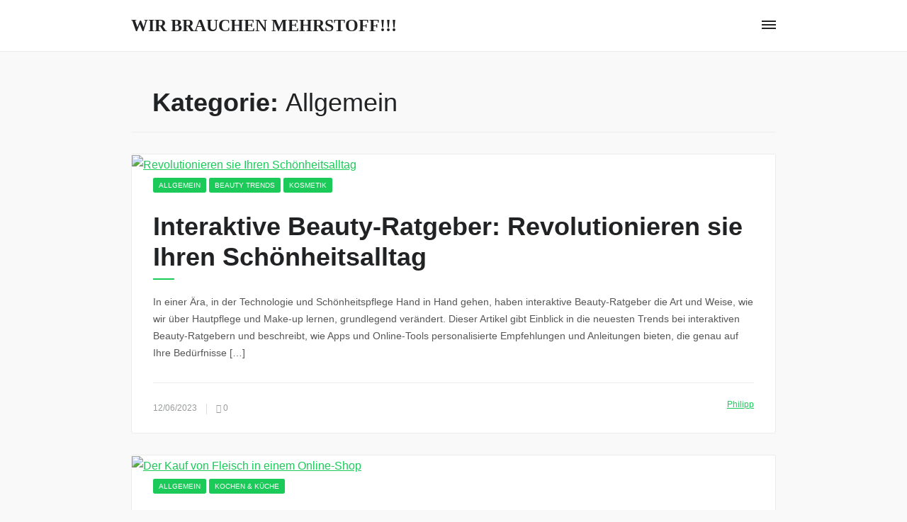

--- FILE ---
content_type: text/html
request_url: https://mehrstoff.de/category/allgemein/
body_size: 7048
content:
<!DOCTYPE html>
<html dir="ltr" lang="de" prefix="og: https://ogp.me/ns#">
    <head>
        <meta charset="UTF-8">
        <meta http-equiv=X-UA-Compatible content="IE=edge">
        <meta name="viewport" content="width=device-width, initial-scale=1.0">

        <link rel="profile" href="http://gmpg.org/xfn/11">
        <link rel="pingback" href="https://mehrstoff.de/xmlrpc.php">
        
        <title>Allgemein | Wir brauchen Mehrstoff!!!</title>

		<!-- All in One SEO 4.8.7 - aioseo.com -->
	<meta name="robots" content="noindex, max-image-preview:large" />
	<link rel="canonical" href="https://mehrstoff.de/category/allgemein/" />
	<meta name="generator" content="All in One SEO (AIOSEO) 4.8.7" />
		<script type="application/ld+json" class="aioseo-schema">
			{"@context":"https:\/\/schema.org","@graph":[{"@type":"BreadcrumbList","@id":"https:\/\/mehrstoff.de\/category\/allgemein\/#breadcrumblist","itemListElement":[{"@type":"ListItem","@id":"https:\/\/mehrstoff.de#listItem","position":1,"name":"Home","item":"https:\/\/mehrstoff.de","nextItem":{"@type":"ListItem","@id":"https:\/\/mehrstoff.de\/category\/allgemein\/#listItem","name":"Allgemein"}},{"@type":"ListItem","@id":"https:\/\/mehrstoff.de\/category\/allgemein\/#listItem","position":2,"name":"Allgemein","previousItem":{"@type":"ListItem","@id":"https:\/\/mehrstoff.de#listItem","name":"Home"}}]},{"@type":"CollectionPage","@id":"https:\/\/mehrstoff.de\/category\/allgemein\/#collectionpage","url":"https:\/\/mehrstoff.de\/category\/allgemein\/","name":"Allgemein | Wir brauchen Mehrstoff!!!","inLanguage":"de-DE","isPartOf":{"@id":"https:\/\/mehrstoff.de\/#website"},"breadcrumb":{"@id":"https:\/\/mehrstoff.de\/category\/allgemein\/#breadcrumblist"}},{"@type":"Organization","@id":"https:\/\/mehrstoff.de\/#organization","name":"Wir brauchen Mehrstoff!!!","description":"Wer von euch braucht MEHR von diesem STOFF???","url":"https:\/\/mehrstoff.de\/"},{"@type":"WebSite","@id":"https:\/\/mehrstoff.de\/#website","url":"https:\/\/mehrstoff.de\/","name":"Wir brauchen Mehrstoff!!!","description":"Wer von euch braucht MEHR von diesem STOFF???","inLanguage":"de-DE","publisher":{"@id":"https:\/\/mehrstoff.de\/#organization"}}]}
		</script>
		<!-- All in One SEO -->

<link rel="alternate" type="application/rss+xml" title="Wir brauchen Mehrstoff!!! &raquo; Feed" href="https://mehrstoff.de/feed/" />
<link rel="alternate" type="application/rss+xml" title="Wir brauchen Mehrstoff!!! &raquo; Kommentar-Feed" href="https://mehrstoff.de/comments/feed/" />
<link rel="alternate" type="application/rss+xml" title="Wir brauchen Mehrstoff!!! &raquo; Allgemein Kategorie-Feed" href="https://mehrstoff.de/category/allgemein/feed/" />
<!-- <link rel='stylesheet' id='wp-block-library-css' href='https://mehrstoff.de/wp-includes/css/dist/block-library/style.min.css?ver=6.3.6' type='text/css' media='all' /> -->
<link rel="stylesheet" type="text/css" href="//mehrstoff.de/wp-content/cache/wpfc-minified/qlhho961/hd8c8.css" media="all"/>
<style id='classic-theme-styles-inline-css' type='text/css'>
/*! This file is auto-generated */
.wp-block-button__link{color:#fff;background-color:#32373c;border-radius:9999px;box-shadow:none;text-decoration:none;padding:calc(.667em + 2px) calc(1.333em + 2px);font-size:1.125em}.wp-block-file__button{background:#32373c;color:#fff;text-decoration:none}
</style>
<style id='global-styles-inline-css' type='text/css'>
body{--wp--preset--color--black: #000000;--wp--preset--color--cyan-bluish-gray: #abb8c3;--wp--preset--color--white: #ffffff;--wp--preset--color--pale-pink: #f78da7;--wp--preset--color--vivid-red: #cf2e2e;--wp--preset--color--luminous-vivid-orange: #ff6900;--wp--preset--color--luminous-vivid-amber: #fcb900;--wp--preset--color--light-green-cyan: #7bdcb5;--wp--preset--color--vivid-green-cyan: #00d084;--wp--preset--color--pale-cyan-blue: #8ed1fc;--wp--preset--color--vivid-cyan-blue: #0693e3;--wp--preset--color--vivid-purple: #9b51e0;--wp--preset--gradient--vivid-cyan-blue-to-vivid-purple: linear-gradient(135deg,rgba(6,147,227,1) 0%,rgb(155,81,224) 100%);--wp--preset--gradient--light-green-cyan-to-vivid-green-cyan: linear-gradient(135deg,rgb(122,220,180) 0%,rgb(0,208,130) 100%);--wp--preset--gradient--luminous-vivid-amber-to-luminous-vivid-orange: linear-gradient(135deg,rgba(252,185,0,1) 0%,rgba(255,105,0,1) 100%);--wp--preset--gradient--luminous-vivid-orange-to-vivid-red: linear-gradient(135deg,rgba(255,105,0,1) 0%,rgb(207,46,46) 100%);--wp--preset--gradient--very-light-gray-to-cyan-bluish-gray: linear-gradient(135deg,rgb(238,238,238) 0%,rgb(169,184,195) 100%);--wp--preset--gradient--cool-to-warm-spectrum: linear-gradient(135deg,rgb(74,234,220) 0%,rgb(151,120,209) 20%,rgb(207,42,186) 40%,rgb(238,44,130) 60%,rgb(251,105,98) 80%,rgb(254,248,76) 100%);--wp--preset--gradient--blush-light-purple: linear-gradient(135deg,rgb(255,206,236) 0%,rgb(152,150,240) 100%);--wp--preset--gradient--blush-bordeaux: linear-gradient(135deg,rgb(254,205,165) 0%,rgb(254,45,45) 50%,rgb(107,0,62) 100%);--wp--preset--gradient--luminous-dusk: linear-gradient(135deg,rgb(255,203,112) 0%,rgb(199,81,192) 50%,rgb(65,88,208) 100%);--wp--preset--gradient--pale-ocean: linear-gradient(135deg,rgb(255,245,203) 0%,rgb(182,227,212) 50%,rgb(51,167,181) 100%);--wp--preset--gradient--electric-grass: linear-gradient(135deg,rgb(202,248,128) 0%,rgb(113,206,126) 100%);--wp--preset--gradient--midnight: linear-gradient(135deg,rgb(2,3,129) 0%,rgb(40,116,252) 100%);--wp--preset--font-size--small: 13px;--wp--preset--font-size--medium: 20px;--wp--preset--font-size--large: 36px;--wp--preset--font-size--x-large: 42px;--wp--preset--spacing--20: 0.44rem;--wp--preset--spacing--30: 0.67rem;--wp--preset--spacing--40: 1rem;--wp--preset--spacing--50: 1.5rem;--wp--preset--spacing--60: 2.25rem;--wp--preset--spacing--70: 3.38rem;--wp--preset--spacing--80: 5.06rem;--wp--preset--shadow--natural: 6px 6px 9px rgba(0, 0, 0, 0.2);--wp--preset--shadow--deep: 12px 12px 50px rgba(0, 0, 0, 0.4);--wp--preset--shadow--sharp: 6px 6px 0px rgba(0, 0, 0, 0.2);--wp--preset--shadow--outlined: 6px 6px 0px -3px rgba(255, 255, 255, 1), 6px 6px rgba(0, 0, 0, 1);--wp--preset--shadow--crisp: 6px 6px 0px rgba(0, 0, 0, 1);}:where(.is-layout-flex){gap: 0.5em;}:where(.is-layout-grid){gap: 0.5em;}body .is-layout-flow > .alignleft{float: left;margin-inline-start: 0;margin-inline-end: 2em;}body .is-layout-flow > .alignright{float: right;margin-inline-start: 2em;margin-inline-end: 0;}body .is-layout-flow > .aligncenter{margin-left: auto !important;margin-right: auto !important;}body .is-layout-constrained > .alignleft{float: left;margin-inline-start: 0;margin-inline-end: 2em;}body .is-layout-constrained > .alignright{float: right;margin-inline-start: 2em;margin-inline-end: 0;}body .is-layout-constrained > .aligncenter{margin-left: auto !important;margin-right: auto !important;}body .is-layout-constrained > :where(:not(.alignleft):not(.alignright):not(.alignfull)){max-width: var(--wp--style--global--content-size);margin-left: auto !important;margin-right: auto !important;}body .is-layout-constrained > .alignwide{max-width: var(--wp--style--global--wide-size);}body .is-layout-flex{display: flex;}body .is-layout-flex{flex-wrap: wrap;align-items: center;}body .is-layout-flex > *{margin: 0;}body .is-layout-grid{display: grid;}body .is-layout-grid > *{margin: 0;}:where(.wp-block-columns.is-layout-flex){gap: 2em;}:where(.wp-block-columns.is-layout-grid){gap: 2em;}:where(.wp-block-post-template.is-layout-flex){gap: 1.25em;}:where(.wp-block-post-template.is-layout-grid){gap: 1.25em;}.has-black-color{color: var(--wp--preset--color--black) !important;}.has-cyan-bluish-gray-color{color: var(--wp--preset--color--cyan-bluish-gray) !important;}.has-white-color{color: var(--wp--preset--color--white) !important;}.has-pale-pink-color{color: var(--wp--preset--color--pale-pink) !important;}.has-vivid-red-color{color: var(--wp--preset--color--vivid-red) !important;}.has-luminous-vivid-orange-color{color: var(--wp--preset--color--luminous-vivid-orange) !important;}.has-luminous-vivid-amber-color{color: var(--wp--preset--color--luminous-vivid-amber) !important;}.has-light-green-cyan-color{color: var(--wp--preset--color--light-green-cyan) !important;}.has-vivid-green-cyan-color{color: var(--wp--preset--color--vivid-green-cyan) !important;}.has-pale-cyan-blue-color{color: var(--wp--preset--color--pale-cyan-blue) !important;}.has-vivid-cyan-blue-color{color: var(--wp--preset--color--vivid-cyan-blue) !important;}.has-vivid-purple-color{color: var(--wp--preset--color--vivid-purple) !important;}.has-black-background-color{background-color: var(--wp--preset--color--black) !important;}.has-cyan-bluish-gray-background-color{background-color: var(--wp--preset--color--cyan-bluish-gray) !important;}.has-white-background-color{background-color: var(--wp--preset--color--white) !important;}.has-pale-pink-background-color{background-color: var(--wp--preset--color--pale-pink) !important;}.has-vivid-red-background-color{background-color: var(--wp--preset--color--vivid-red) !important;}.has-luminous-vivid-orange-background-color{background-color: var(--wp--preset--color--luminous-vivid-orange) !important;}.has-luminous-vivid-amber-background-color{background-color: var(--wp--preset--color--luminous-vivid-amber) !important;}.has-light-green-cyan-background-color{background-color: var(--wp--preset--color--light-green-cyan) !important;}.has-vivid-green-cyan-background-color{background-color: var(--wp--preset--color--vivid-green-cyan) !important;}.has-pale-cyan-blue-background-color{background-color: var(--wp--preset--color--pale-cyan-blue) !important;}.has-vivid-cyan-blue-background-color{background-color: var(--wp--preset--color--vivid-cyan-blue) !important;}.has-vivid-purple-background-color{background-color: var(--wp--preset--color--vivid-purple) !important;}.has-black-border-color{border-color: var(--wp--preset--color--black) !important;}.has-cyan-bluish-gray-border-color{border-color: var(--wp--preset--color--cyan-bluish-gray) !important;}.has-white-border-color{border-color: var(--wp--preset--color--white) !important;}.has-pale-pink-border-color{border-color: var(--wp--preset--color--pale-pink) !important;}.has-vivid-red-border-color{border-color: var(--wp--preset--color--vivid-red) !important;}.has-luminous-vivid-orange-border-color{border-color: var(--wp--preset--color--luminous-vivid-orange) !important;}.has-luminous-vivid-amber-border-color{border-color: var(--wp--preset--color--luminous-vivid-amber) !important;}.has-light-green-cyan-border-color{border-color: var(--wp--preset--color--light-green-cyan) !important;}.has-vivid-green-cyan-border-color{border-color: var(--wp--preset--color--vivid-green-cyan) !important;}.has-pale-cyan-blue-border-color{border-color: var(--wp--preset--color--pale-cyan-blue) !important;}.has-vivid-cyan-blue-border-color{border-color: var(--wp--preset--color--vivid-cyan-blue) !important;}.has-vivid-purple-border-color{border-color: var(--wp--preset--color--vivid-purple) !important;}.has-vivid-cyan-blue-to-vivid-purple-gradient-background{background: var(--wp--preset--gradient--vivid-cyan-blue-to-vivid-purple) !important;}.has-light-green-cyan-to-vivid-green-cyan-gradient-background{background: var(--wp--preset--gradient--light-green-cyan-to-vivid-green-cyan) !important;}.has-luminous-vivid-amber-to-luminous-vivid-orange-gradient-background{background: var(--wp--preset--gradient--luminous-vivid-amber-to-luminous-vivid-orange) !important;}.has-luminous-vivid-orange-to-vivid-red-gradient-background{background: var(--wp--preset--gradient--luminous-vivid-orange-to-vivid-red) !important;}.has-very-light-gray-to-cyan-bluish-gray-gradient-background{background: var(--wp--preset--gradient--very-light-gray-to-cyan-bluish-gray) !important;}.has-cool-to-warm-spectrum-gradient-background{background: var(--wp--preset--gradient--cool-to-warm-spectrum) !important;}.has-blush-light-purple-gradient-background{background: var(--wp--preset--gradient--blush-light-purple) !important;}.has-blush-bordeaux-gradient-background{background: var(--wp--preset--gradient--blush-bordeaux) !important;}.has-luminous-dusk-gradient-background{background: var(--wp--preset--gradient--luminous-dusk) !important;}.has-pale-ocean-gradient-background{background: var(--wp--preset--gradient--pale-ocean) !important;}.has-electric-grass-gradient-background{background: var(--wp--preset--gradient--electric-grass) !important;}.has-midnight-gradient-background{background: var(--wp--preset--gradient--midnight) !important;}.has-small-font-size{font-size: var(--wp--preset--font-size--small) !important;}.has-medium-font-size{font-size: var(--wp--preset--font-size--medium) !important;}.has-large-font-size{font-size: var(--wp--preset--font-size--large) !important;}.has-x-large-font-size{font-size: var(--wp--preset--font-size--x-large) !important;}
.wp-block-navigation a:where(:not(.wp-element-button)){color: inherit;}
:where(.wp-block-post-template.is-layout-flex){gap: 1.25em;}:where(.wp-block-post-template.is-layout-grid){gap: 1.25em;}
:where(.wp-block-columns.is-layout-flex){gap: 2em;}:where(.wp-block-columns.is-layout-grid){gap: 2em;}
.wp-block-pullquote{font-size: 1.5em;line-height: 1.6;}
</style>
<!-- <link rel='stylesheet' id='omtria-style-css' href='https://mehrstoff.de/wp-content/themes/omtria/style.css?ver=2.1.0' type='text/css' media='all' /> -->
<link rel="stylesheet" type="text/css" href="//mehrstoff.de/wp-content/cache/wpfc-minified/31zyvrgx/hd8c8.css" media="all"/>
<link rel="https://api.w.org/" href="https://mehrstoff.de/wp-json/" /><link rel="alternate" type="application/json" href="https://mehrstoff.de/wp-json/wp/v2/categories/1" /><link rel="EditURI" type="application/rsd+xml" title="RSD" href="https://mehrstoff.de/xmlrpc.php?rsd" />
<meta name="generator" content="WordPress 6.3.6" />
<!-- All in one Favicon 4.8 --><link rel="shortcut icon" href="https://mehrstoff.de/wp-content/uploads/2013/05/favicon.ico" />
    </head>
    
    
    <body class="archive category category-allgemein category-1">
        <header class="header header--default header--fixed" id="header">
            <div class="container">
                <div class="row">
                    <div class="col-sm-12">
                        <div class="header-logo">
                            <a href='https://mehrstoff.de/' class='text--logo' id='logo'>Wir brauchen Mehrstoff!!!</a>                        </div>
    
                                                        <div class="header-button">
                                    <a href="#" class="menu-header-button menu-header-button--default" id="menu-header-button"><span><i></i>Menü<em></em></span></a>
                                </div>
                                
                        <div class="header-menu" id="header-menu">
                            <div class="menu-menu-container"><ul id="menu-menu" class="menu-header menu-header--default"><li id="menu-item-11" class="menu-item menu-item-type-custom menu-item-object-custom menu-item-home menu-item-11"><a rel="nofollow" href="https://mehrstoff.de/">Home</a></li>
<li id="menu-item-10" class="menu-item menu-item-type-post_type menu-item-object-page menu-item-has-children menu-item-10"><a href="https://mehrstoff.de/sitemap/">Sitemap</a>
<ul class="sub-menu">
	<li id="menu-item-12" class="menu-item menu-item-type-custom menu-item-object-custom menu-item-12"><a rel="nofollow" href="https://mehrstoff.de/feed/">RSS</a></li>
</ul>
</li>
<li id="menu-item-9" class="menu-item menu-item-type-post_type menu-item-object-page menu-item-9"><a rel="nofollow" href="https://mehrstoff.de/impressum/">Impressum</a></li>
<li id="menu-item-59" class="menu-item menu-item-type-post_type menu-item-object-page menu-item-59"><a rel="nofollow" href="https://mehrstoff.de/datenschutzerklaerung/">Datenschutzerklärung</a></li>
<li id="menu-item-137" class="menu-item menu-item-type-custom menu-item-object-custom menu-item-137"><a href="https://mehrstoff.de/echtzeit-gmbh-und-co-kg-arbeiten-und-jobs-in-einer-werbeagentur/">Arbeiten &#038; Jobs in einer Werbeagentur</a></li>
</ul></div>                        </div>
                    </div>
                </div>
            </div>
        </header>
    <div class="container-wrap">
        <div class="container">
            <div class="row">
                <div class="col-sm-12" id="archive">
                    <main>
                        
                            <section class="content-box content-box--default content-box--border">
                                <header class="post-header--archive">
                                    <h1 class="post-title--archive">Kategorie: <span>Allgemein</span></h1>
                                                                    </header>
                            </section>

                            <article id="post-262" class="post post--default post-262 type-post status-publish format-standard has-post-thumbnail hentry category-allgemein category-beauty-trends category-kosmetik">
    <header class="post-header">
                    <p>
                <a href="https://mehrstoff.de/interaktive-beauty-ratgeber-revolutionieren-sie-ihren-schoenheitsalltag/" class="post-header-thumbnail">
                    <img width="1000" height="667" src="https://mehrstoff.de/wp-content/uploads/2023/12/Revolutionieren-sie-Ihren-Schoenheitsalltag.jpg" class="attachment-post-thumbnail size-post-thumbnail wp-post-image" alt="Revolutionieren sie Ihren Schönheitsalltag" decoding="async" fetchpriority="high" srcset="https://mehrstoff.de/wp-content/uploads/2023/12/Revolutionieren-sie-Ihren-Schoenheitsalltag.jpg 1000w, https://mehrstoff.de/wp-content/uploads/2023/12/Revolutionieren-sie-Ihren-Schoenheitsalltag-300x200.jpg 300w, https://mehrstoff.de/wp-content/uploads/2023/12/Revolutionieren-sie-Ihren-Schoenheitsalltag-768x512.jpg 768w" sizes="(max-width: 1000px) 100vw, 1000px" />                </a>
            </p>
        
            </header>
    
    <div class="post-content">
        <p>
            <a href='https://mehrstoff.de/category/allgemein/' class='button button--default button--sm text--uppercase'>Allgemein</a> <a href='https://mehrstoff.de/category/beauty-trends/' class='button button--default button--sm text--uppercase'>Beauty Trends</a> <a href='https://mehrstoff.de/category/kosmetik/' class='button button--default button--sm text--uppercase'>Kosmetik</a>         </p>
        <h2 class="post-title">
                            <a href="https://mehrstoff.de/interaktive-beauty-ratgeber-revolutionieren-sie-ihren-schoenheitsalltag/">Interaktive Beauty-Ratgeber: Revolutionieren sie Ihren Schönheitsalltag</a>
                    </h2>
        <p>In einer Ära, in der Technologie und Schönheitspflege Hand in Hand gehen, haben interaktive Beauty-Ratgeber die Art und Weise, wie wir über Hautpflege und Make-up lernen, grundlegend verändert. Dieser Artikel gibt Einblick in die neuesten Trends bei interaktiven Beauty-Ratgebern und beschreibt, wie Apps und Online-Tools personalisierte Empfehlungen und Anleitungen bieten, die genau auf Ihre Bedürfnisse [&hellip;]</p>
    </div>

    <footer class="post-footer element--clearfix">
        <p class="post-footer-info">
            <time datetime="2023-12-06">12/06/2023</time>
            <span class="post-footer-info-divider"></span>

            <span class="far fa-comment-alt"></span>
            <span>0</span>
        </p>
        <p class="post-footer-author">
            <img alt='' src='https://secure.gravatar.com/avatar/c4602093ee239c3d9c4e07fe5aa4f279?s=96&#038;d=wp_user_avatar&#038;r=g' srcset='https://secure.gravatar.com/avatar/c4602093ee239c3d9c4e07fe5aa4f279?s=192&#038;d=wp_user_avatar&#038;r=g 2x' class='avatar avatar-96 photo' height='96' width='96' loading='lazy' decoding='async'/>            <a href="https://mehrstoff.de/author/realadmin/" title="Beiträge von Philipp" rel="author">Philipp</a>        </p>
    </footer>
</article><article id="post-226" class="post post--default post-226 type-post status-publish format-standard has-post-thumbnail hentry category-allgemein category-kochen-kueche">
    <header class="post-header">
                    <p>
                <a href="https://mehrstoff.de/das-beste-steak-in-ihrem-fleisch-online-shop/" class="post-header-thumbnail">
                    <img width="1000" height="667" src="https://mehrstoff.de/wp-content/uploads/2023/04/Fleisch-Online-Shop.jpg" class="attachment-post-thumbnail size-post-thumbnail wp-post-image" alt="Der Kauf von Fleisch in einem Online-Shop" decoding="async" srcset="https://mehrstoff.de/wp-content/uploads/2023/04/Fleisch-Online-Shop.jpg 1000w, https://mehrstoff.de/wp-content/uploads/2023/04/Fleisch-Online-Shop-300x200.jpg 300w, https://mehrstoff.de/wp-content/uploads/2023/04/Fleisch-Online-Shop-768x512.jpg 768w" sizes="(max-width: 1000px) 100vw, 1000px" />                </a>
            </p>
        
            </header>
    
    <div class="post-content">
        <p>
            <a href='https://mehrstoff.de/category/allgemein/' class='button button--default button--sm text--uppercase'>Allgemein</a> <a href='https://mehrstoff.de/category/kochen-kueche/' class='button button--default button--sm text--uppercase'>Kochen &amp; Küche</a>         </p>
        <h2 class="post-title">
                            <a href="https://mehrstoff.de/das-beste-steak-in-ihrem-fleisch-online-shop/">Das beste Steak in Ihrem Fleisch-Online-Shop</a>
                    </h2>
        <p>Der Kauf von Fleisch war noch nie so einfach wie heute, dank der zahlreichen Fleisch-Online-Shops. Egal, ob Sie ein saftiges Dry Aged oder T-Bone-Steak, zartes Geflügel, würzige Ribs oder exquisites Wagyu-Beef suchen &#8211; es ist für jeden Geschmack etwas dabei. Im Folgenden werden wir die Vorteile des Online-Kaufs von Fleisch, die Auswahl von hochwertigem Rind, [&hellip;]</p>
    </div>

    <footer class="post-footer element--clearfix">
        <p class="post-footer-info">
            <time datetime="2023-04-25">04/25/2023</time>
            <span class="post-footer-info-divider"></span>

            <span class="far fa-comment-alt"></span>
            <span>0</span>
        </p>
        <p class="post-footer-author">
            <img alt='' src='https://secure.gravatar.com/avatar/c4602093ee239c3d9c4e07fe5aa4f279?s=96&#038;d=wp_user_avatar&#038;r=g' srcset='https://secure.gravatar.com/avatar/c4602093ee239c3d9c4e07fe5aa4f279?s=192&#038;d=wp_user_avatar&#038;r=g 2x' class='avatar avatar-96 photo' height='96' width='96' loading='lazy' decoding='async'/>            <a href="https://mehrstoff.de/author/realadmin/" title="Beiträge von Philipp" rel="author">Philipp</a>        </p>
    </footer>
</article><article id="post-216" class="post post--default post-216 type-post status-publish format-standard has-post-thumbnail hentry category-allgemein category-umwelt-natur">
    <header class="post-header">
                    <p>
                <a href="https://mehrstoff.de/recyclebare-folien-die-nachhaltige-art-zu-verpacken/" class="post-header-thumbnail">
                    <img width="1000" height="667" src="https://mehrstoff.de/wp-content/uploads/2023/03/Der-Foliendruck.jpg" class="attachment-post-thumbnail size-post-thumbnail wp-post-image" alt="bedruckte_Folien_Verpackungsindustrie" decoding="async" srcset="https://mehrstoff.de/wp-content/uploads/2023/03/Der-Foliendruck.jpg 1000w, https://mehrstoff.de/wp-content/uploads/2023/03/Der-Foliendruck-300x200.jpg 300w, https://mehrstoff.de/wp-content/uploads/2023/03/Der-Foliendruck-768x512.jpg 768w" sizes="(max-width: 1000px) 100vw, 1000px" />                </a>
            </p>
        
            </header>
    
    <div class="post-content">
        <p>
            <a href='https://mehrstoff.de/category/allgemein/' class='button button--default button--sm text--uppercase'>Allgemein</a> <a href='https://mehrstoff.de/category/umwelt-natur/' class='button button--default button--sm text--uppercase'>Umwelt &amp; Natur</a>         </p>
        <h2 class="post-title">
                            <a href="https://mehrstoff.de/recyclebare-folien-die-nachhaltige-art-zu-verpacken/">Foliendruck &#8211; Welche Möglichkeiten gibt es?</a>
                    </h2>
        <p>Bedruckte Folien findet man überall: Als Banner auf der Straße oder im Außenbereich, als Gestaltungselement im Büro oder als Verpackungsmaterial. Es handelt sich dabei um eine wichtige Technologie, die in vielen unterschiedlichen Branchen zum Einsatz kommt. &nbsp; Beim Foliendruck werden bestimmte Designs auf eine Folie gedruckt. Es können verschiedene Farben, Schriften oder Grafiken verwendet werden, [&hellip;]</p>
    </div>

    <footer class="post-footer element--clearfix">
        <p class="post-footer-info">
            <time datetime="2023-03-13">03/13/2023</time>
            <span class="post-footer-info-divider"></span>

            <span class="far fa-comment-alt"></span>
            <span>0</span>
        </p>
        <p class="post-footer-author">
            <img alt='' src='https://secure.gravatar.com/avatar/c4602093ee239c3d9c4e07fe5aa4f279?s=96&#038;d=wp_user_avatar&#038;r=g' srcset='https://secure.gravatar.com/avatar/c4602093ee239c3d9c4e07fe5aa4f279?s=192&#038;d=wp_user_avatar&#038;r=g 2x' class='avatar avatar-96 photo' height='96' width='96' loading='lazy' decoding='async'/>            <a href="https://mehrstoff.de/author/realadmin/" title="Beiträge von Philipp" rel="author">Philipp</a>        </p>
    </footer>
</article><article id="post-209" class="post post--default post-209 type-post status-publish format-standard has-post-thumbnail hentry category-allgemein">
    <header class="post-header">
                    <p>
                <a href="https://mehrstoff.de/pet-folie-das-multitalent-der-verpackungsindustrie/" class="post-header-thumbnail">
                    <img width="1000" height="667" src="https://mehrstoff.de/wp-content/uploads/2023/02/Lebensmittel_verpackungen_pet.jpg" class="attachment-post-thumbnail size-post-thumbnail wp-post-image" alt="PET-Folie - das Multitalent der Verpackungsindustrie" decoding="async" loading="lazy" srcset="https://mehrstoff.de/wp-content/uploads/2023/02/Lebensmittel_verpackungen_pet.jpg 1000w, https://mehrstoff.de/wp-content/uploads/2023/02/Lebensmittel_verpackungen_pet-300x200.jpg 300w, https://mehrstoff.de/wp-content/uploads/2023/02/Lebensmittel_verpackungen_pet-768x512.jpg 768w" sizes="(max-width: 1000px) 100vw, 1000px" />                </a>
            </p>
        
            </header>
    
    <div class="post-content">
        <p>
            <a href='https://mehrstoff.de/category/allgemein/' class='button button--default button--sm text--uppercase'>Allgemein</a>         </p>
        <h2 class="post-title">
                            <a href="https://mehrstoff.de/pet-folie-das-multitalent-der-verpackungsindustrie/">PET-Folie &#8211; das Multitalent der Verpackungsindustrie</a>
                    </h2>
        <p>PET-Folien (auch als Polyesterfolien bekannt) sind aufgrund ihrer zahlreichen Eigenschaften sowohl aus der Industrie als auch aus privaten Haushalten kaum noch wegzudenken. Mit ihren umfangreichen Einsatzmöglichkeiten sind sie ein wesentlicher Bestandteil der Verpackungsindustrie und vieler weiterer Branchen. Doch was genau sind eigentlich PET-Folien, für was werden sie eingesetzt und welche Vorteile bringen sie Ihrem Unternehmen? [&hellip;]</p>
    </div>

    <footer class="post-footer element--clearfix">
        <p class="post-footer-info">
            <time datetime="2023-02-27">02/27/2023</time>
            <span class="post-footer-info-divider"></span>

            <span class="far fa-comment-alt"></span>
            <span>0</span>
        </p>
        <p class="post-footer-author">
            <img alt='' src='https://secure.gravatar.com/avatar/c4602093ee239c3d9c4e07fe5aa4f279?s=96&#038;d=wp_user_avatar&#038;r=g' srcset='https://secure.gravatar.com/avatar/c4602093ee239c3d9c4e07fe5aa4f279?s=192&#038;d=wp_user_avatar&#038;r=g 2x' class='avatar avatar-96 photo' height='96' width='96' loading='lazy' decoding='async'/>            <a href="https://mehrstoff.de/author/realadmin/" title="Beiträge von Philipp" rel="author">Philipp</a>        </p>
    </footer>
</article><article id="post-17" class="post post--default post-17 type-post status-publish format-standard hentry category-allgemein category-umwelt-natur">
    <header class="post-header">
        
            </header>
    
    <div class="post-content">
        <p>
            <a href='https://mehrstoff.de/category/allgemein/' class='button button--default button--sm text--uppercase'>Allgemein</a> <a href='https://mehrstoff.de/category/umwelt-natur/' class='button button--default button--sm text--uppercase'>Umwelt &amp; Natur</a>         </p>
        <h2 class="post-title">
                            <a href="https://mehrstoff.de/umwelt-tipp-nistkaesten-als-winterquartier-fuer-voegel/">Umwelt-Tipp: Nistkästen als Winterquartier für Vögel</a>
                    </h2>
        <p>Wenn die Sonne ihre ersten w&auml;rmenden Strahlen zur Erde schickt, die B&auml;ume langsam zu bl&uuml;hen anfangen und Vogelgezwitscher eindringlich zu vernehmen ist, dann ist Hochsaison f&uuml;r Nistk&auml;sten. Der Mensch wird aktiv und begr&uuml;&szlig;t den Fr&uuml;hling auch mit dem Aufh&auml;ngen der h&ouml;lzernen Brut- und Nistst&auml;tten in seinem Garten. Doch zu mancher &Uuml;berraschung: Nistk&auml;sten sind durchaus auch [&hellip;]</p>
    </div>

    <footer class="post-footer element--clearfix">
        <p class="post-footer-info">
            <time datetime="2021-04-30">04/30/2021</time>
            <span class="post-footer-info-divider"></span>

            <span class="far fa-comment-alt"></span>
            <span>0</span>
        </p>
        <p class="post-footer-author">
            <img alt='' src='https://secure.gravatar.com/avatar/c4602093ee239c3d9c4e07fe5aa4f279?s=96&#038;d=wp_user_avatar&#038;r=g' srcset='https://secure.gravatar.com/avatar/c4602093ee239c3d9c4e07fe5aa4f279?s=192&#038;d=wp_user_avatar&#038;r=g 2x' class='avatar avatar-96 photo' height='96' width='96' loading='lazy' decoding='async'/>            <a href="https://mehrstoff.de/author/realadmin/" title="Beiträge von Philipp" rel="author">Philipp</a>        </p>
    </footer>
</article><article id="post-1" class="post post--default post-1 type-post status-publish format-standard hentry category-allgemein">
    <header class="post-header">
        
            </header>
    
    <div class="post-content">
        <p>
            <a href='https://mehrstoff.de/category/allgemein/' class='button button--default button--sm text--uppercase'>Allgemein</a>         </p>
        <h2 class="post-title">
                            <a href="https://mehrstoff.de/mehrstoff-ist-immerhin-besser-als-weniger/">Mehrstoff ist immerhin besser als weniger!</a>
                    </h2>
        <p>Hallo und Willkommen zu Mehrstoff&#8230; Bei uns gibt es jede Menge: Lesestoff Diskussionsstoff und noch weitere &quot;Stoffe&quot;&#8230; also&#8230; bis bald!</p>
    </div>

    <footer class="post-footer element--clearfix">
        <p class="post-footer-info">
            <time datetime="2021-04-23">04/23/2021</time>
            <span class="post-footer-info-divider"></span>

            <span class="far fa-comment-alt"></span>
            <span>0</span>
        </p>
        <p class="post-footer-author">
            <img alt='' src='https://secure.gravatar.com/avatar/c4602093ee239c3d9c4e07fe5aa4f279?s=96&#038;d=wp_user_avatar&#038;r=g' srcset='https://secure.gravatar.com/avatar/c4602093ee239c3d9c4e07fe5aa4f279?s=192&#038;d=wp_user_avatar&#038;r=g 2x' class='avatar avatar-96 photo' height='96' width='96' loading='lazy' decoding='async'/>            <a href="https://mehrstoff.de/author/realadmin/" title="Beiträge von Philipp" rel="author">Philipp</a>        </p>
    </footer>
</article><article id="post-101" class="post post--default post-101 type-post status-publish format-standard has-post-thumbnail hentry category-allgemein category-reisen">
    <header class="post-header">
                    <p>
                <a href="https://mehrstoff.de/auslandsreisen-mit-banking-payment-services/" class="post-header-thumbnail">
                    <img width="950" height="633" src="https://mehrstoff.de/wp-content/uploads/2019/05/auslandsreisen-mit-banking-payment-services.jpg" class="attachment-post-thumbnail size-post-thumbnail wp-post-image" alt="Auslandsreisen mit Banking &amp; Payment Services" decoding="async" loading="lazy" srcset="https://mehrstoff.de/wp-content/uploads/2019/05/auslandsreisen-mit-banking-payment-services.jpg 950w, https://mehrstoff.de/wp-content/uploads/2019/05/auslandsreisen-mit-banking-payment-services-300x200.jpg 300w, https://mehrstoff.de/wp-content/uploads/2019/05/auslandsreisen-mit-banking-payment-services-768x512.jpg 768w" sizes="(max-width: 950px) 100vw, 950px" />                </a>
            </p>
        
            </header>
    
    <div class="post-content">
        <p>
            <a href='https://mehrstoff.de/category/allgemein/' class='button button--default button--sm text--uppercase'>Allgemein</a> <a href='https://mehrstoff.de/category/reisen/' class='button button--default button--sm text--uppercase'>Reisen</a>         </p>
        <h2 class="post-title">
                            <a href="https://mehrstoff.de/auslandsreisen-mit-banking-payment-services/">Auslandsreisen mit Banking &#038; Payment Services</a>
                    </h2>
        <p>Bildquelle: Artem Beliaikin von Pexels Money, Money, Money: Das ganze Jahr hart gearbeitet und gespart. Dann ist er endlich da, der lang ersehnte Tag, an dem es in den Urlaub geht. Es soll eine tolle Reise ins Ausland werden. Am besten weit weg, ein Reiseziel außerhalb der Europäischen Union. Ein fernes Land erkunden; exotische Städte, [&hellip;]</p>
    </div>

    <footer class="post-footer element--clearfix">
        <p class="post-footer-info">
            <time datetime="2021-02-25">02/25/2021</time>
            <span class="post-footer-info-divider"></span>

            <span class="far fa-comment-alt"></span>
            <span>0</span>
        </p>
        <p class="post-footer-author">
            <img alt='' src='https://secure.gravatar.com/avatar/c4602093ee239c3d9c4e07fe5aa4f279?s=96&#038;d=wp_user_avatar&#038;r=g' srcset='https://secure.gravatar.com/avatar/c4602093ee239c3d9c4e07fe5aa4f279?s=192&#038;d=wp_user_avatar&#038;r=g 2x' class='avatar avatar-96 photo' height='96' width='96' loading='lazy' decoding='async'/>            <a href="https://mehrstoff.de/author/realadmin/" title="Beiträge von Philipp" rel="author">Philipp</a>        </p>
    </footer>
</article>                    </main>
                </div>
                <div class="col-sm-5 col-md-4 hidden" id="sidebar-archive">
    <aside class="content-box content-box--default">
        <div id="search-2" class="widget-section widget_search"><form method="get" class="search-form" action="https://mehrstoff.de/">
    <label>
        <input type="search" class="search-field" placeholder="Suchen &hellip;" value="" name="s">
    </label>
    <button type="submit" class="search-submit"><span class="fa fa-search"></span></button>
</form>
</div><div id="nav_menu-2" class="widget-section widget_nav_menu"><div class="menu-menu-container"><ul id="menu-menu-1" class="menu"><li class="menu-item menu-item-type-custom menu-item-object-custom menu-item-home menu-item-11"><a rel="nofollow" href="https://mehrstoff.de/">Home</a></li>
<li class="menu-item menu-item-type-post_type menu-item-object-page menu-item-has-children menu-item-10"><a href="https://mehrstoff.de/sitemap/">Sitemap</a>
<ul class="sub-menu">
	<li class="menu-item menu-item-type-custom menu-item-object-custom menu-item-12"><a rel="nofollow" href="https://mehrstoff.de/feed/">RSS</a></li>
</ul>
</li>
<li class="menu-item menu-item-type-post_type menu-item-object-page menu-item-9"><a rel="nofollow" href="https://mehrstoff.de/impressum/">Impressum</a></li>
<li class="menu-item menu-item-type-post_type menu-item-object-page menu-item-59"><a rel="nofollow" href="https://mehrstoff.de/datenschutzerklaerung/">Datenschutzerklärung</a></li>
<li class="menu-item menu-item-type-custom menu-item-object-custom menu-item-137"><a href="https://mehrstoff.de/echtzeit-gmbh-und-co-kg-arbeiten-und-jobs-in-einer-werbeagentur/">Arbeiten &#038; Jobs in einer Werbeagentur</a></li>
</ul></div></div>
		<div id="recent-posts-2" class="widget-section widget_recent_entries">
		<h2 class="widget-section-title">Neueste Beiträge</h2>
		<ul>
											<li>
					<a href="https://mehrstoff.de/interaktive-beauty-ratgeber-revolutionieren-sie-ihren-schoenheitsalltag/">Interaktive Beauty-Ratgeber: Revolutionieren sie Ihren Schönheitsalltag</a>
									</li>
											<li>
					<a href="https://mehrstoff.de/das-beste-steak-in-ihrem-fleisch-online-shop/">Das beste Steak in Ihrem Fleisch-Online-Shop</a>
									</li>
											<li>
					<a href="https://mehrstoff.de/recyclebare-folien-die-nachhaltige-art-zu-verpacken/">Foliendruck &#8211; Welche Möglichkeiten gibt es?</a>
									</li>
											<li>
					<a href="https://mehrstoff.de/pet-folie-das-multitalent-der-verpackungsindustrie/">PET-Folie &#8211; das Multitalent der Verpackungsindustrie</a>
									</li>
											<li>
					<a href="https://mehrstoff.de/echtzeit-gmbh-und-co-kg-arbeiten-und-jobs-in-einer-werbeagentur/">ECHTZEIT GmbH &#038; Co. KG: Arbeiten &#038; Jobs in einer Werbeagentur</a>
									</li>
					</ul>

		</div><div id="categories-2" class="widget-section widget_categories"><h2 class="widget-section-title">Kategorien</h2>
			<ul>
					<li class="cat-item cat-item-1 current-cat"><a aria-current="page" href="https://mehrstoff.de/category/allgemein/">Allgemein</a>
</li>
	<li class="cat-item cat-item-10"><a href="https://mehrstoff.de/category/beauty-trends/">Beauty Trends</a>
</li>
	<li class="cat-item cat-item-8"><a href="https://mehrstoff.de/category/finanzen/">Finanzen</a>
</li>
	<li class="cat-item cat-item-4"><a href="https://mehrstoff.de/category/gesundheit/">Gesundheit</a>
</li>
	<li class="cat-item cat-item-7"><a href="https://mehrstoff.de/category/karriere/">Karriere</a>
</li>
	<li class="cat-item cat-item-5"><a href="https://mehrstoff.de/category/kochen-kueche/">Kochen &amp; Küche</a>
</li>
	<li class="cat-item cat-item-9"><a href="https://mehrstoff.de/category/kosmetik/">Kosmetik</a>
</li>
	<li class="cat-item cat-item-6"><a href="https://mehrstoff.de/category/reisen/">Reisen</a>
</li>
	<li class="cat-item cat-item-3"><a href="https://mehrstoff.de/category/umwelt-natur/">Umwelt &amp; Natur</a>
</li>
			</ul>

			</div><div id="archives-2" class="widget-section widget_archive"><h2 class="widget-section-title">Archive</h2>
			<ul>
					<li><a href='https://mehrstoff.de/2023/12/'>Dezember 2023</a></li>
	<li><a href='https://mehrstoff.de/2023/04/'>April 2023</a></li>
	<li><a href='https://mehrstoff.de/2023/03/'>März 2023</a></li>
	<li><a href='https://mehrstoff.de/2023/02/'>Februar 2023</a></li>
	<li><a href='https://mehrstoff.de/2021/05/'>Mai 2021</a></li>
	<li><a href='https://mehrstoff.de/2021/04/'>April 2021</a></li>
	<li><a href='https://mehrstoff.de/2021/03/'>März 2021</a></li>
	<li><a href='https://mehrstoff.de/2021/02/'>Februar 2021</a></li>
			</ul>

			</div>    </aside>
</div>            </div>
        </div>
    </div>

        <footer class="footer footer--default" id="footer">
            <div class="footer-inner">
                <div class="container">
                    <div class="row">
                        <div class="col-sm-12">
                                                        <p class="footer-copyright">
                                                            </p>
                        </div>
                    </div>
                </div>
            </div>
        </footer>

        <script type='text/javascript' src='https://mehrstoff.de/wp-includes/js/jquery/jquery.min.js?ver=3.7.0' id='jquery-core-js'></script>
<script type='text/javascript' src='https://mehrstoff.de/wp-includes/js/jquery/jquery-migrate.min.js?ver=3.4.1' id='jquery-migrate-js'></script>
<script type='text/javascript' src='https://mehrstoff.de/wp-content/themes/omtria/js/main.js?ver=2.1.0' id='omtria-main-js'></script>
<!--[if lt IE 9]><script type='text/javascript' src='https://mehrstoff.de/wp-content/themes/omtria/js/html5shiv.min.js?ver=3.7.3' id='html5shiv-js'></script>
<![endif]--><!--[if lt IE 9]><script type='text/javascript' src='https://mehrstoff.de/wp-content/themes/omtria/js/respond.min.js?ver=1.4.2' id='respond-js'></script>
<![endif]-->    </body>
</html><!-- WP Fastest Cache file was created in 0.094 seconds, on 09/15/2025 @ 11:18 --><!-- via php -->

--- FILE ---
content_type: text/css
request_url: https://mehrstoff.de/wp-content/cache/wpfc-minified/31zyvrgx/hd8c8.css
body_size: 18747
content:
@charset "UTF-8";

/*
Theme Name: Omtria
Theme URI: http://michalmarek.sk/omtria
Author: Michal Marek
Author URI: http://michalmarek.sk/
Description: Hello I’m Omtria, fully responsive WordPress theme with minimal and modern design for everyone who is looking for elegant solution for blogging theme. I’m based on Bootstrap Grid System and I offer you flat design, logo customisation, nice typography, optional sidebar, multiple languages and much more. I’m completely free so you can take me and do whatever you want :).
Version: 2.1.0
License: GNU General Public License v2 or later
License URI: http://www.gnu.org/licenses/gpl-2.0.html
Tags: blog, one-column, two-columns, right-sidebar, custom-menu, custom-colors, featured-images, flexible-header, rtl-language-support, sticky-post, threaded-comments, theme-options, translation-ready
Text Domain: omtria


This Theme:
------------------------------
- is licensed under the GPLv2 same like WordPress
- is reset by Normalize.css, https://necolas.github.io/normalize.css/ | MIT License
- uses Font Awesome icons, http://fontawesome.io/ | Font License: SIL OFL 1.1 | Code License: MIT License
- uses html5shiv | Licensed under a dual license system (MIT or GPL version 2)
- uses respond | MIT License


Table of Contents:
------------------------------
1.0 - ADD-ONS
  1.1 - Normalize (v8.0.0)
  1.2 - Font Awesome (v5.0.6)

2.0 - BASE
  2.1 - Base
  2.2 - Typography
  2.3 - Elements
  2.4 - Forms
  2.5 - Modifiers

3.0 - LAYOUT
  3.1 - Grid
  3.2 - Header
  3.3 - Footer

4.0 - THEME COMPONENTS
  4.1 - Menu header
  4.2 - Menu header button
  4.3 - Menu footer
  4.4 - Content box
  4.5 - Button
  4.6 - Post
  4.7 - Post detail
  4.8 - Post navigation
  4.9 - Comments
  4.10 - Searching

5.0 - WORDPRESS COMPONENTS
  5.1 - Images, Captions
  5.2 - Pagination
  5.3 - Widgets
  5.4 - Forms
  5.5 - Gallery

6.0 - RESPONSIVE
  6.1 - General
  6.2 - WP Customize panel

7.0 - PRINT
*/



/* ------------------------------------------------------------ *
    1.0 - #ADD-ONS
\* ------------------------------------------------------------ */

/*  1.1 - #Normalize
------------------------------ */
/*! normalize.css v8.0.0 | MIT License | github.com/necolas/normalize.css */

/* Document
   ========================================================================== */

/**
 * 1. Correct the line height in all browsers.
 * 2. Prevent adjustments of font size after orientation changes in iOS.
 */

html {
  line-height: 1.15; /* 1 */
  -webkit-text-size-adjust: 100%; /* 2 */
}

/* Sections
   ========================================================================== */

/**
 * Remove the margin in all browsers.
 */

body {
  margin: 0;
}

/**
 * Correct the font size and margin on `h1` elements within `section` and
 * `article` contexts in Chrome, Firefox, and Safari.
 */

h1 {
  font-size: 2em;
  margin: 0.67em 0;
}

/* Grouping content
   ========================================================================== */

/**
 * 1. Add the correct box sizing in Firefox.
 * 2. Show the overflow in Edge and IE.
 */

hr {
  box-sizing: content-box; /* 1 */
  height: 0; /* 1 */
  overflow: visible; /* 2 */
}

/**
 * 1. Correct the inheritance and scaling of font size in all browsers.
 * 2. Correct the odd `em` font sizing in all browsers.
 */

pre {
  font-family: monospace, monospace; /* 1 */
  font-size: 1em; /* 2 */
}

/* Text-level semantics
   ========================================================================== */

/**
 * Remove the gray background on active links in IE 10.
 */

a {
  background-color: transparent;
}

/**
 * 1. Remove the bottom border in Chrome 57-
 * 2. Add the correct text decoration in Chrome, Edge, IE, Opera, and Safari.
 */

abbr[title] {
  border-bottom: none; /* 1 */
  text-decoration: underline; /* 2 */
  text-decoration: underline dotted; /* 2 */
}

/**
 * Add the correct font weight in Chrome, Edge, and Safari.
 */

b,
strong {
  font-weight: bolder;
}

/**
 * 1. Correct the inheritance and scaling of font size in all browsers.
 * 2. Correct the odd `em` font sizing in all browsers.
 */

code,
kbd,
samp {
  font-family: monospace, monospace; /* 1 */
  font-size: 1em; /* 2 */
}

/**
 * Add the correct font size in all browsers.
 */

small {
  font-size: 80%;
}

/**
 * Prevent `sub` and `sup` elements from affecting the line height in
 * all browsers.
 */

sub,
sup {
  font-size: 75%;
  line-height: 0;
  position: relative;
  vertical-align: baseline;
}

sub {
  bottom: -0.25em;
}

sup {
  top: -0.5em;
}

/* Embedded content
   ========================================================================== */

/**
 * Remove the border on images inside links in IE 10.
 */

img {
  border-style: none;
}

/* Forms
   ========================================================================== */

/**
 * 1. Change the font styles in all browsers.
 * 2. Remove the margin in Firefox and Safari.
 */

button,
input,
optgroup,
select,
textarea {
  font-family: inherit; /* 1 */
  font-size: 100%; /* 1 */
  line-height: 1.15; /* 1 */
  margin: 0; /* 2 */
}

/**
 * Show the overflow in IE.
 * 1. Show the overflow in Edge.
 */

button,
input { /* 1 */
  overflow: visible;
}

/**
 * Remove the inheritance of text transform in Edge, Firefox, and IE.
 * 1. Remove the inheritance of text transform in Firefox.
 */

button,
select { /* 1 */
  text-transform: none;
}

/**
 * Correct the inability to style clickable types in iOS and Safari.
 */

button,
[type="button"],
[type="reset"],
[type="submit"] {
  -webkit-appearance: button;
}

/**
 * Remove the inner border and padding in Firefox.
 */

button::-moz-focus-inner,
[type="button"]::-moz-focus-inner,
[type="reset"]::-moz-focus-inner,
[type="submit"]::-moz-focus-inner {
  border-style: none;
  padding: 0;
}

/**
 * Restore the focus styles unset by the previous rule.
 */

button:-moz-focusring,
[type="button"]:-moz-focusring,
[type="reset"]:-moz-focusring,
[type="submit"]:-moz-focusring {
  outline: 1px dotted ButtonText;
}

/**
 * Correct the padding in Firefox.
 */

fieldset {
  padding: 0.35em 0.75em 0.625em;
}

/**
 * 1. Correct the text wrapping in Edge and IE.
 * 2. Correct the color inheritance from `fieldset` elements in IE.
 * 3. Remove the padding so developers are not caught out when they zero out
 *    `fieldset` elements in all browsers.
 */

legend {
  box-sizing: border-box; /* 1 */
  color: inherit; /* 2 */
  display: table; /* 1 */
  max-width: 100%; /* 1 */
  padding: 0; /* 3 */
  white-space: normal; /* 1 */
}

/**
 * Add the correct vertical alignment in Chrome, Firefox, and Opera.
 */

progress {
  vertical-align: baseline;
}

/**
 * Remove the default vertical scrollbar in IE 10+.
 */

textarea {
  overflow: auto;
}

/**
 * 1. Add the correct box sizing in IE 10.
 * 2. Remove the padding in IE 10.
 */

[type="checkbox"],
[type="radio"] {
  box-sizing: border-box; /* 1 */
  padding: 0; /* 2 */
}

/**
 * Correct the cursor style of increment and decrement buttons in Chrome.
 */

[type="number"]::-webkit-inner-spin-button,
[type="number"]::-webkit-outer-spin-button {
  height: auto;
}

/**
 * 1. Correct the odd appearance in Chrome and Safari.
 * 2. Correct the outline style in Safari.
 */

[type="search"] {
  -webkit-appearance: textfield; /* 1 */
  outline-offset: -2px; /* 2 */
}

/**
 * Remove the inner padding in Chrome and Safari on macOS.
 */

[type="search"]::-webkit-search-decoration {
  -webkit-appearance: none;
}

/**
 * 1. Correct the inability to style clickable types in iOS and Safari.
 * 2. Change font properties to `inherit` in Safari.
 */

::-webkit-file-upload-button {
  -webkit-appearance: button; /* 1 */
  font: inherit; /* 2 */
}

/* Interactive
   ========================================================================== */

/*
 * Add the correct display in Edge, IE 10+, and Firefox.
 */

details {
  display: block;
}

/*
 * Add the correct display in all browsers.
 */

summary {
  display: list-item;
}

/* Misc
   ========================================================================== */

/**
 * Add the correct display in IE 10+.
 */

template {
  display: none;
}

/**
 * Add the correct display in IE 10.
 */

[hidden] {
  display: none;
}


/*  1.2 - #Font Awesome
------------------------------ */
/*!
 * Font Awesome Free 5.0.6 by @fontawesome - http://fontawesome.com
 * License - http://fontawesome.com/license (Icons: CC BY 4.0, Fonts: SIL OFL 1.1, Code: MIT License)
 */
.fa,
.fas,
.far,
.fal,
.fab {
  -moz-osx-font-smoothing: grayscale;
  -webkit-font-smoothing: antialiased;
  display: inline-block;
  font-style: normal;
  font-variant: normal;
  text-rendering: auto;
  line-height: 1; }

.fa-lg {
  font-size: 1.33333em;
  line-height: 0.75em;
  vertical-align: -.0667em; }

.fa-xs {
  font-size: .75em; }

.fa-sm {
  font-size: .875em; }

.fa-1x {
  font-size: 1em; }

.fa-2x {
  font-size: 2em; }

.fa-3x {
  font-size: 3em; }

.fa-4x {
  font-size: 4em; }

.fa-5x {
  font-size: 5em; }

.fa-6x {
  font-size: 6em; }

.fa-7x {
  font-size: 7em; }

.fa-8x {
  font-size: 8em; }

.fa-9x {
  font-size: 9em; }

.fa-10x {
  font-size: 10em; }

.fa-fw {
  text-align: center;
  width: 1.25em; }

.fa-ul {
  list-style-type: none;
  margin-left: 2.5em;
  padding-left: 0; }
  .fa-ul > li {
    position: relative; }

.fa-li {
  left: -2em;
  position: absolute;
  text-align: center;
  width: 2em;
  line-height: inherit; }

.fa-border {
  border: solid 0.08em #eee;
  border-radius: .1em;
  padding: .2em .25em .15em; }

.fa-pull-left {
  float: left; }

.fa-pull-right {
  float: right; }

.fa.fa-pull-left,
.fas.fa-pull-left,
.far.fa-pull-left,
.fal.fa-pull-left,
.fab.fa-pull-left {
  margin-right: .3em; }

.fa.fa-pull-right,
.fas.fa-pull-right,
.far.fa-pull-right,
.fal.fa-pull-right,
.fab.fa-pull-right {
  margin-left: .3em; }

.fa-spin {
  -webkit-animation: fa-spin 2s infinite linear;
          animation: fa-spin 2s infinite linear; }

.fa-pulse {
  -webkit-animation: fa-spin 1s infinite steps(8);
          animation: fa-spin 1s infinite steps(8); }

@-webkit-keyframes fa-spin {
  0% {
    -webkit-transform: rotate(0deg);
            transform: rotate(0deg); }
  100% {
    -webkit-transform: rotate(360deg);
            transform: rotate(360deg); } }

@keyframes fa-spin {
  0% {
    -webkit-transform: rotate(0deg);
            transform: rotate(0deg); }
  100% {
    -webkit-transform: rotate(360deg);
            transform: rotate(360deg); } }

.fa-rotate-90 {
  -ms-filter: "progid:DXImageTransform.Microsoft.BasicImage(rotation=1)";
  -webkit-transform: rotate(90deg);
          transform: rotate(90deg); }

.fa-rotate-180 {
  -ms-filter: "progid:DXImageTransform.Microsoft.BasicImage(rotation=2)";
  -webkit-transform: rotate(180deg);
          transform: rotate(180deg); }

.fa-rotate-270 {
  -ms-filter: "progid:DXImageTransform.Microsoft.BasicImage(rotation=3)";
  -webkit-transform: rotate(270deg);
          transform: rotate(270deg); }

.fa-flip-horizontal {
  -ms-filter: "progid:DXImageTransform.Microsoft.BasicImage(rotation=0, mirror=1)";
  -webkit-transform: scale(-1, 1);
          transform: scale(-1, 1); }

.fa-flip-vertical {
  -ms-filter: "progid:DXImageTransform.Microsoft.BasicImage(rotation=2, mirror=1)";
  -webkit-transform: scale(1, -1);
          transform: scale(1, -1); }

.fa-flip-horizontal.fa-flip-vertical {
  -ms-filter: "progid:DXImageTransform.Microsoft.BasicImage(rotation=2, mirror=1)";
  -webkit-transform: scale(-1, -1);
          transform: scale(-1, -1); }

:root .fa-rotate-90,
:root .fa-rotate-180,
:root .fa-rotate-270,
:root .fa-flip-horizontal,
:root .fa-flip-vertical {
  -webkit-filter: none;
          filter: none; }

.fa-stack {
  display: inline-block;
  height: 2em;
  line-height: 2em;
  position: relative;
  vertical-align: middle;
  width: 2em; }

.fa-stack-1x,
.fa-stack-2x {
  left: 0;
  position: absolute;
  text-align: center;
  width: 100%; }

.fa-stack-1x {
  line-height: inherit; }

.fa-stack-2x {
  font-size: 2em; }

.fa-inverse {
  color: #fff; }

/* Font Awesome uses the Unicode Private Use Area (PUA) to ensure screen
readers do not read off random characters that represent icons */
.fa-500px:before {
  content: "\f26e"; }

.fa-accessible-icon:before {
  content: "\f368"; }

.fa-accusoft:before {
  content: "\f369"; }

.fa-address-book:before {
  content: "\f2b9"; }

.fa-address-card:before {
  content: "\f2bb"; }

.fa-adjust:before {
  content: "\f042"; }

.fa-adn:before {
  content: "\f170"; }

.fa-adversal:before {
  content: "\f36a"; }

.fa-affiliatetheme:before {
  content: "\f36b"; }

.fa-algolia:before {
  content: "\f36c"; }

.fa-align-center:before {
  content: "\f037"; }

.fa-align-justify:before {
  content: "\f039"; }

.fa-align-left:before {
  content: "\f036"; }

.fa-align-right:before {
  content: "\f038"; }

.fa-amazon:before {
  content: "\f270"; }

.fa-amazon-pay:before {
  content: "\f42c"; }

.fa-ambulance:before {
  content: "\f0f9"; }

.fa-american-sign-language-interpreting:before {
  content: "\f2a3"; }

.fa-amilia:before {
  content: "\f36d"; }

.fa-anchor:before {
  content: "\f13d"; }

.fa-android:before {
  content: "\f17b"; }

.fa-angellist:before {
  content: "\f209"; }

.fa-angle-double-down:before {
  content: "\f103"; }

.fa-angle-double-left:before {
  content: "\f100"; }

.fa-angle-double-right:before {
  content: "\f101"; }

.fa-angle-double-up:before {
  content: "\f102"; }

.fa-angle-down:before {
  content: "\f107"; }

.fa-angle-left:before {
  content: "\f104"; }

.fa-angle-right:before {
  content: "\f105"; }

.fa-angle-up:before {
  content: "\f106"; }

.fa-angrycreative:before {
  content: "\f36e"; }

.fa-angular:before {
  content: "\f420"; }

.fa-app-store:before {
  content: "\f36f"; }

.fa-app-store-ios:before {
  content: "\f370"; }

.fa-apper:before {
  content: "\f371"; }

.fa-apple:before {
  content: "\f179"; }

.fa-apple-pay:before {
  content: "\f415"; }

.fa-archive:before {
  content: "\f187"; }

.fa-arrow-alt-circle-down:before {
  content: "\f358"; }

.fa-arrow-alt-circle-left:before {
  content: "\f359"; }

.fa-arrow-alt-circle-right:before {
  content: "\f35a"; }

.fa-arrow-alt-circle-up:before {
  content: "\f35b"; }

.fa-arrow-circle-down:before {
  content: "\f0ab"; }

.fa-arrow-circle-left:before {
  content: "\f0a8"; }

.fa-arrow-circle-right:before {
  content: "\f0a9"; }

.fa-arrow-circle-up:before {
  content: "\f0aa"; }

.fa-arrow-down:before {
  content: "\f063"; }

.fa-arrow-left:before {
  content: "\f060"; }

.fa-arrow-right:before {
  content: "\f061"; }

.fa-arrow-up:before {
  content: "\f062"; }

.fa-arrows-alt:before {
  content: "\f0b2"; }

.fa-arrows-alt-h:before {
  content: "\f337"; }

.fa-arrows-alt-v:before {
  content: "\f338"; }

.fa-assistive-listening-systems:before {
  content: "\f2a2"; }

.fa-asterisk:before {
  content: "\f069"; }

.fa-asymmetrik:before {
  content: "\f372"; }

.fa-at:before {
  content: "\f1fa"; }

.fa-audible:before {
  content: "\f373"; }

.fa-audio-description:before {
  content: "\f29e"; }

.fa-autoprefixer:before {
  content: "\f41c"; }

.fa-avianex:before {
  content: "\f374"; }

.fa-aviato:before {
  content: "\f421"; }

.fa-aws:before {
  content: "\f375"; }

.fa-backward:before {
  content: "\f04a"; }

.fa-balance-scale:before {
  content: "\f24e"; }

.fa-ban:before {
  content: "\f05e"; }

.fa-bandcamp:before {
  content: "\f2d5"; }

.fa-barcode:before {
  content: "\f02a"; }

.fa-bars:before {
  content: "\f0c9"; }

.fa-baseball-ball:before {
  content: "\f433"; }

.fa-basketball-ball:before {
  content: "\f434"; }

.fa-bath:before {
  content: "\f2cd"; }

.fa-battery-empty:before {
  content: "\f244"; }

.fa-battery-full:before {
  content: "\f240"; }

.fa-battery-half:before {
  content: "\f242"; }

.fa-battery-quarter:before {
  content: "\f243"; }

.fa-battery-three-quarters:before {
  content: "\f241"; }

.fa-bed:before {
  content: "\f236"; }

.fa-beer:before {
  content: "\f0fc"; }

.fa-behance:before {
  content: "\f1b4"; }

.fa-behance-square:before {
  content: "\f1b5"; }

.fa-bell:before {
  content: "\f0f3"; }

.fa-bell-slash:before {
  content: "\f1f6"; }

.fa-bicycle:before {
  content: "\f206"; }

.fa-bimobject:before {
  content: "\f378"; }

.fa-binoculars:before {
  content: "\f1e5"; }

.fa-birthday-cake:before {
  content: "\f1fd"; }

.fa-bitbucket:before {
  content: "\f171"; }

.fa-bitcoin:before {
  content: "\f379"; }

.fa-bity:before {
  content: "\f37a"; }

.fa-black-tie:before {
  content: "\f27e"; }

.fa-blackberry:before {
  content: "\f37b"; }

.fa-blind:before {
  content: "\f29d"; }

.fa-blogger:before {
  content: "\f37c"; }

.fa-blogger-b:before {
  content: "\f37d"; }

.fa-bluetooth:before {
  content: "\f293"; }

.fa-bluetooth-b:before {
  content: "\f294"; }

.fa-bold:before {
  content: "\f032"; }

.fa-bolt:before {
  content: "\f0e7"; }

.fa-bomb:before {
  content: "\f1e2"; }

.fa-book:before {
  content: "\f02d"; }

.fa-bookmark:before {
  content: "\f02e"; }

.fa-bowling-ball:before {
  content: "\f436"; }

.fa-braille:before {
  content: "\f2a1"; }

.fa-briefcase:before {
  content: "\f0b1"; }

.fa-btc:before {
  content: "\f15a"; }

.fa-bug:before {
  content: "\f188"; }

.fa-building:before {
  content: "\f1ad"; }

.fa-bullhorn:before {
  content: "\f0a1"; }

.fa-bullseye:before {
  content: "\f140"; }

.fa-buromobelexperte:before {
  content: "\f37f"; }

.fa-bus:before {
  content: "\f207"; }

.fa-buysellads:before {
  content: "\f20d"; }

.fa-calculator:before {
  content: "\f1ec"; }

.fa-calendar:before {
  content: "\f133"; }

.fa-calendar-alt:before {
  content: "\f073"; }

.fa-calendar-check:before {
  content: "\f274"; }

.fa-calendar-minus:before {
  content: "\f272"; }

.fa-calendar-plus:before {
  content: "\f271"; }

.fa-calendar-times:before {
  content: "\f273"; }

.fa-camera:before {
  content: "\f030"; }

.fa-camera-retro:before {
  content: "\f083"; }

.fa-car:before {
  content: "\f1b9"; }

.fa-caret-down:before {
  content: "\f0d7"; }

.fa-caret-left:before {
  content: "\f0d9"; }

.fa-caret-right:before {
  content: "\f0da"; }

.fa-caret-square-down:before {
  content: "\f150"; }

.fa-caret-square-left:before {
  content: "\f191"; }

.fa-caret-square-right:before {
  content: "\f152"; }

.fa-caret-square-up:before {
  content: "\f151"; }

.fa-caret-up:before {
  content: "\f0d8"; }

.fa-cart-arrow-down:before {
  content: "\f218"; }

.fa-cart-plus:before {
  content: "\f217"; }

.fa-cc-amazon-pay:before {
  content: "\f42d"; }

.fa-cc-amex:before {
  content: "\f1f3"; }

.fa-cc-apple-pay:before {
  content: "\f416"; }

.fa-cc-diners-club:before {
  content: "\f24c"; }

.fa-cc-discover:before {
  content: "\f1f2"; }

.fa-cc-jcb:before {
  content: "\f24b"; }

.fa-cc-mastercard:before {
  content: "\f1f1"; }

.fa-cc-paypal:before {
  content: "\f1f4"; }

.fa-cc-stripe:before {
  content: "\f1f5"; }

.fa-cc-visa:before {
  content: "\f1f0"; }

.fa-centercode:before {
  content: "\f380"; }

.fa-certificate:before {
  content: "\f0a3"; }

.fa-chart-area:before {
  content: "\f1fe"; }

.fa-chart-bar:before {
  content: "\f080"; }

.fa-chart-line:before {
  content: "\f201"; }

.fa-chart-pie:before {
  content: "\f200"; }

.fa-check:before {
  content: "\f00c"; }

.fa-check-circle:before {
  content: "\f058"; }

.fa-check-square:before {
  content: "\f14a"; }

.fa-chess:before {
  content: "\f439"; }

.fa-chess-bishop:before {
  content: "\f43a"; }

.fa-chess-board:before {
  content: "\f43c"; }

.fa-chess-king:before {
  content: "\f43f"; }

.fa-chess-knight:before {
  content: "\f441"; }

.fa-chess-pawn:before {
  content: "\f443"; }

.fa-chess-queen:before {
  content: "\f445"; }

.fa-chess-rook:before {
  content: "\f447"; }

.fa-chevron-circle-down:before {
  content: "\f13a"; }

.fa-chevron-circle-left:before {
  content: "\f137"; }

.fa-chevron-circle-right:before {
  content: "\f138"; }

.fa-chevron-circle-up:before {
  content: "\f139"; }

.fa-chevron-down:before {
  content: "\f078"; }

.fa-chevron-left:before {
  content: "\f053"; }

.fa-chevron-right:before {
  content: "\f054"; }

.fa-chevron-up:before {
  content: "\f077"; }

.fa-child:before {
  content: "\f1ae"; }

.fa-chrome:before {
  content: "\f268"; }

.fa-circle:before {
  content: "\f111"; }

.fa-circle-notch:before {
  content: "\f1ce"; }

.fa-clipboard:before {
  content: "\f328"; }

.fa-clock:before {
  content: "\f017"; }

.fa-clone:before {
  content: "\f24d"; }

.fa-closed-captioning:before {
  content: "\f20a"; }

.fa-cloud:before {
  content: "\f0c2"; }

.fa-cloud-download-alt:before {
  content: "\f381"; }

.fa-cloud-upload-alt:before {
  content: "\f382"; }

.fa-cloudscale:before {
  content: "\f383"; }

.fa-cloudsmith:before {
  content: "\f384"; }

.fa-cloudversify:before {
  content: "\f385"; }

.fa-code:before {
  content: "\f121"; }

.fa-code-branch:before {
  content: "\f126"; }

.fa-codepen:before {
  content: "\f1cb"; }

.fa-codiepie:before {
  content: "\f284"; }

.fa-coffee:before {
  content: "\f0f4"; }

.fa-cog:before {
  content: "\f013"; }

.fa-cogs:before {
  content: "\f085"; }

.fa-columns:before {
  content: "\f0db"; }

.fa-comment:before {
  content: "\f075"; }

.fa-comment-alt:before {
  content: "\f27a"; }

.fa-comments:before {
  content: "\f086"; }

.fa-compass:before {
  content: "\f14e"; }

.fa-compress:before {
  content: "\f066"; }

.fa-connectdevelop:before {
  content: "\f20e"; }

.fa-contao:before {
  content: "\f26d"; }

.fa-copy:before {
  content: "\f0c5"; }

.fa-copyright:before {
  content: "\f1f9"; }

.fa-cpanel:before {
  content: "\f388"; }

.fa-creative-commons:before {
  content: "\f25e"; }

.fa-credit-card:before {
  content: "\f09d"; }

.fa-crop:before {
  content: "\f125"; }

.fa-crosshairs:before {
  content: "\f05b"; }

.fa-css3:before {
  content: "\f13c"; }

.fa-css3-alt:before {
  content: "\f38b"; }

.fa-cube:before {
  content: "\f1b2"; }

.fa-cubes:before {
  content: "\f1b3"; }

.fa-cut:before {
  content: "\f0c4"; }

.fa-cuttlefish:before {
  content: "\f38c"; }

.fa-d-and-d:before {
  content: "\f38d"; }

.fa-dashcube:before {
  content: "\f210"; }

.fa-database:before {
  content: "\f1c0"; }

.fa-deaf:before {
  content: "\f2a4"; }

.fa-delicious:before {
  content: "\f1a5"; }

.fa-deploydog:before {
  content: "\f38e"; }

.fa-deskpro:before {
  content: "\f38f"; }

.fa-desktop:before {
  content: "\f108"; }

.fa-deviantart:before {
  content: "\f1bd"; }

.fa-digg:before {
  content: "\f1a6"; }

.fa-digital-ocean:before {
  content: "\f391"; }

.fa-discord:before {
  content: "\f392"; }

.fa-discourse:before {
  content: "\f393"; }

.fa-dochub:before {
  content: "\f394"; }

.fa-docker:before {
  content: "\f395"; }

.fa-dollar-sign:before {
  content: "\f155"; }

.fa-dot-circle:before {
  content: "\f192"; }

.fa-download:before {
  content: "\f019"; }

.fa-draft2digital:before {
  content: "\f396"; }

.fa-dribbble:before {
  content: "\f17d"; }

.fa-dribbble-square:before {
  content: "\f397"; }

.fa-dropbox:before {
  content: "\f16b"; }

.fa-drupal:before {
  content: "\f1a9"; }

.fa-dyalog:before {
  content: "\f399"; }

.fa-earlybirds:before {
  content: "\f39a"; }

.fa-edge:before {
  content: "\f282"; }

.fa-edit:before {
  content: "\f044"; }

.fa-eject:before {
  content: "\f052"; }

.fa-elementor:before {
  content: "\f430"; }

.fa-ellipsis-h:before {
  content: "\f141"; }

.fa-ellipsis-v:before {
  content: "\f142"; }

.fa-ember:before {
  content: "\f423"; }

.fa-empire:before {
  content: "\f1d1"; }

.fa-envelope:before {
  content: "\f0e0"; }

.fa-envelope-open:before {
  content: "\f2b6"; }

.fa-envelope-square:before {
  content: "\f199"; }

.fa-envira:before {
  content: "\f299"; }

.fa-eraser:before {
  content: "\f12d"; }

.fa-erlang:before {
  content: "\f39d"; }

.fa-ethereum:before {
  content: "\f42e"; }

.fa-etsy:before {
  content: "\f2d7"; }

.fa-euro-sign:before {
  content: "\f153"; }

.fa-exchange-alt:before {
  content: "\f362"; }

.fa-exclamation:before {
  content: "\f12a"; }

.fa-exclamation-circle:before {
  content: "\f06a"; }

.fa-exclamation-triangle:before {
  content: "\f071"; }

.fa-expand:before {
  content: "\f065"; }

.fa-expand-arrows-alt:before {
  content: "\f31e"; }

.fa-expeditedssl:before {
  content: "\f23e"; }

.fa-external-link-alt:before {
  content: "\f35d"; }

.fa-external-link-square-alt:before {
  content: "\f360"; }

.fa-eye:before {
  content: "\f06e"; }

.fa-eye-dropper:before {
  content: "\f1fb"; }

.fa-eye-slash:before {
  content: "\f070"; }

.fa-facebook:before {
  content: "\f09a"; }

.fa-facebook-f:before {
  content: "\f39e"; }

.fa-facebook-messenger:before {
  content: "\f39f"; }

.fa-facebook-square:before {
  content: "\f082"; }

.fa-fast-backward:before {
  content: "\f049"; }

.fa-fast-forward:before {
  content: "\f050"; }

.fa-fax:before {
  content: "\f1ac"; }

.fa-female:before {
  content: "\f182"; }

.fa-fighter-jet:before {
  content: "\f0fb"; }

.fa-file:before {
  content: "\f15b"; }

.fa-file-alt:before {
  content: "\f15c"; }

.fa-file-archive:before {
  content: "\f1c6"; }

.fa-file-audio:before {
  content: "\f1c7"; }

.fa-file-code:before {
  content: "\f1c9"; }

.fa-file-excel:before {
  content: "\f1c3"; }

.fa-file-image:before {
  content: "\f1c5"; }

.fa-file-pdf:before {
  content: "\f1c1"; }

.fa-file-powerpoint:before {
  content: "\f1c4"; }

.fa-file-video:before {
  content: "\f1c8"; }

.fa-file-word:before {
  content: "\f1c2"; }

.fa-film:before {
  content: "\f008"; }

.fa-filter:before {
  content: "\f0b0"; }

.fa-fire:before {
  content: "\f06d"; }

.fa-fire-extinguisher:before {
  content: "\f134"; }

.fa-firefox:before {
  content: "\f269"; }

.fa-first-order:before {
  content: "\f2b0"; }

.fa-firstdraft:before {
  content: "\f3a1"; }

.fa-flag:before {
  content: "\f024"; }

.fa-flag-checkered:before {
  content: "\f11e"; }

.fa-flask:before {
  content: "\f0c3"; }

.fa-flickr:before {
  content: "\f16e"; }

.fa-flipboard:before {
  content: "\f44d"; }

.fa-fly:before {
  content: "\f417"; }

.fa-folder:before {
  content: "\f07b"; }

.fa-folder-open:before {
  content: "\f07c"; }

.fa-font:before {
  content: "\f031"; }

.fa-font-awesome:before {
  content: "\f2b4"; }

.fa-font-awesome-alt:before {
  content: "\f35c"; }

.fa-font-awesome-flag:before {
  content: "\f425"; }

.fa-fonticons:before {
  content: "\f280"; }

.fa-fonticons-fi:before {
  content: "\f3a2"; }

.fa-football-ball:before {
  content: "\f44e"; }

.fa-fort-awesome:before {
  content: "\f286"; }

.fa-fort-awesome-alt:before {
  content: "\f3a3"; }

.fa-forumbee:before {
  content: "\f211"; }

.fa-forward:before {
  content: "\f04e"; }

.fa-foursquare:before {
  content: "\f180"; }

.fa-free-code-camp:before {
  content: "\f2c5"; }

.fa-freebsd:before {
  content: "\f3a4"; }

.fa-frown:before {
  content: "\f119"; }

.fa-futbol:before {
  content: "\f1e3"; }

.fa-gamepad:before {
  content: "\f11b"; }

.fa-gavel:before {
  content: "\f0e3"; }

.fa-gem:before {
  content: "\f3a5"; }

.fa-genderless:before {
  content: "\f22d"; }

.fa-get-pocket:before {
  content: "\f265"; }

.fa-gg:before {
  content: "\f260"; }

.fa-gg-circle:before {
  content: "\f261"; }

.fa-gift:before {
  content: "\f06b"; }

.fa-git:before {
  content: "\f1d3"; }

.fa-git-square:before {
  content: "\f1d2"; }

.fa-github:before {
  content: "\f09b"; }

.fa-github-alt:before {
  content: "\f113"; }

.fa-github-square:before {
  content: "\f092"; }

.fa-gitkraken:before {
  content: "\f3a6"; }

.fa-gitlab:before {
  content: "\f296"; }

.fa-gitter:before {
  content: "\f426"; }

.fa-glass-martini:before {
  content: "\f000"; }

.fa-glide:before {
  content: "\f2a5"; }

.fa-glide-g:before {
  content: "\f2a6"; }

.fa-globe:before {
  content: "\f0ac"; }

.fa-gofore:before {
  content: "\f3a7"; }

.fa-golf-ball:before {
  content: "\f450"; }

.fa-goodreads:before {
  content: "\f3a8"; }

.fa-goodreads-g:before {
  content: "\f3a9"; }

.fa-google:before {
  content: "\f1a0"; }

.fa-google-drive:before {
  content: "\f3aa"; }

.fa-google-play:before {
  content: "\f3ab"; }

.fa-google-plus:before {
  content: "\f2b3"; }

.fa-google-plus-g:before {
  content: "\f0d5"; }

.fa-google-plus-square:before {
  content: "\f0d4"; }

.fa-google-wallet:before {
  content: "\f1ee"; }

.fa-graduation-cap:before {
  content: "\f19d"; }

.fa-gratipay:before {
  content: "\f184"; }

.fa-grav:before {
  content: "\f2d6"; }

.fa-gripfire:before {
  content: "\f3ac"; }

.fa-grunt:before {
  content: "\f3ad"; }

.fa-gulp:before {
  content: "\f3ae"; }

.fa-h-square:before {
  content: "\f0fd"; }

.fa-hacker-news:before {
  content: "\f1d4"; }

.fa-hacker-news-square:before {
  content: "\f3af"; }

.fa-hand-lizard:before {
  content: "\f258"; }

.fa-hand-paper:before {
  content: "\f256"; }

.fa-hand-peace:before {
  content: "\f25b"; }

.fa-hand-point-down:before {
  content: "\f0a7"; }

.fa-hand-point-left:before {
  content: "\f0a5"; }

.fa-hand-point-right:before {
  content: "\f0a4"; }

.fa-hand-point-up:before {
  content: "\f0a6"; }

.fa-hand-pointer:before {
  content: "\f25a"; }

.fa-hand-rock:before {
  content: "\f255"; }

.fa-hand-scissors:before {
  content: "\f257"; }

.fa-hand-spock:before {
  content: "\f259"; }

.fa-handshake:before {
  content: "\f2b5"; }

.fa-hashtag:before {
  content: "\f292"; }

.fa-hdd:before {
  content: "\f0a0"; }

.fa-heading:before {
  content: "\f1dc"; }

.fa-headphones:before {
  content: "\f025"; }

.fa-heart:before {
  content: "\f004"; }

.fa-heartbeat:before {
  content: "\f21e"; }

.fa-hips:before {
  content: "\f452"; }

.fa-hire-a-helper:before {
  content: "\f3b0"; }

.fa-history:before {
  content: "\f1da"; }

.fa-hockey-puck:before {
  content: "\f453"; }

.fa-home:before {
  content: "\f015"; }

.fa-hooli:before {
  content: "\f427"; }

.fa-hospital:before {
  content: "\f0f8"; }

.fa-hotjar:before {
  content: "\f3b1"; }

.fa-hourglass:before {
  content: "\f254"; }

.fa-hourglass-end:before {
  content: "\f253"; }

.fa-hourglass-half:before {
  content: "\f252"; }

.fa-hourglass-start:before {
  content: "\f251"; }

.fa-houzz:before {
  content: "\f27c"; }

.fa-html5:before {
  content: "\f13b"; }

.fa-hubspot:before {
  content: "\f3b2"; }

.fa-i-cursor:before {
  content: "\f246"; }

.fa-id-badge:before {
  content: "\f2c1"; }

.fa-id-card:before {
  content: "\f2c2"; }

.fa-image:before {
  content: "\f03e"; }

.fa-images:before {
  content: "\f302"; }

.fa-imdb:before {
  content: "\f2d8"; }

.fa-inbox:before {
  content: "\f01c"; }

.fa-indent:before {
  content: "\f03c"; }

.fa-industry:before {
  content: "\f275"; }

.fa-info:before {
  content: "\f129"; }

.fa-info-circle:before {
  content: "\f05a"; }

.fa-instagram:before {
  content: "\f16d"; }

.fa-internet-explorer:before {
  content: "\f26b"; }

.fa-ioxhost:before {
  content: "\f208"; }

.fa-italic:before {
  content: "\f033"; }

.fa-itunes:before {
  content: "\f3b4"; }

.fa-itunes-note:before {
  content: "\f3b5"; }

.fa-jenkins:before {
  content: "\f3b6"; }

.fa-joget:before {
  content: "\f3b7"; }

.fa-joomla:before {
  content: "\f1aa"; }

.fa-js:before {
  content: "\f3b8"; }

.fa-js-square:before {
  content: "\f3b9"; }

.fa-jsfiddle:before {
  content: "\f1cc"; }

.fa-key:before {
  content: "\f084"; }

.fa-keyboard:before {
  content: "\f11c"; }

.fa-keycdn:before {
  content: "\f3ba"; }

.fa-kickstarter:before {
  content: "\f3bb"; }

.fa-kickstarter-k:before {
  content: "\f3bc"; }

.fa-korvue:before {
  content: "\f42f"; }

.fa-language:before {
  content: "\f1ab"; }

.fa-laptop:before {
  content: "\f109"; }

.fa-laravel:before {
  content: "\f3bd"; }

.fa-lastfm:before {
  content: "\f202"; }

.fa-lastfm-square:before {
  content: "\f203"; }

.fa-leaf:before {
  content: "\f06c"; }

.fa-leanpub:before {
  content: "\f212"; }

.fa-lemon:before {
  content: "\f094"; }

.fa-less:before {
  content: "\f41d"; }

.fa-level-down-alt:before {
  content: "\f3be"; }

.fa-level-up-alt:before {
  content: "\f3bf"; }

.fa-life-ring:before {
  content: "\f1cd"; }

.fa-lightbulb:before {
  content: "\f0eb"; }

.fa-line:before {
  content: "\f3c0"; }

.fa-link:before {
  content: "\f0c1"; }

.fa-linkedin:before {
  content: "\f08c"; }

.fa-linkedin-in:before {
  content: "\f0e1"; }

.fa-linode:before {
  content: "\f2b8"; }

.fa-linux:before {
  content: "\f17c"; }

.fa-lira-sign:before {
  content: "\f195"; }

.fa-list:before {
  content: "\f03a"; }

.fa-list-alt:before {
  content: "\f022"; }

.fa-list-ol:before {
  content: "\f0cb"; }

.fa-list-ul:before {
  content: "\f0ca"; }

.fa-location-arrow:before {
  content: "\f124"; }

.fa-lock:before {
  content: "\f023"; }

.fa-lock-open:before {
  content: "\f3c1"; }

.fa-long-arrow-alt-down:before {
  content: "\f309"; }

.fa-long-arrow-alt-left:before {
  content: "\f30a"; }

.fa-long-arrow-alt-right:before {
  content: "\f30b"; }

.fa-long-arrow-alt-up:before {
  content: "\f30c"; }

.fa-low-vision:before {
  content: "\f2a8"; }

.fa-lyft:before {
  content: "\f3c3"; }

.fa-magento:before {
  content: "\f3c4"; }

.fa-magic:before {
  content: "\f0d0"; }

.fa-magnet:before {
  content: "\f076"; }

.fa-male:before {
  content: "\f183"; }

.fa-map:before {
  content: "\f279"; }

.fa-map-marker:before {
  content: "\f041"; }

.fa-map-marker-alt:before {
  content: "\f3c5"; }

.fa-map-pin:before {
  content: "\f276"; }

.fa-map-signs:before {
  content: "\f277"; }

.fa-mars:before {
  content: "\f222"; }

.fa-mars-double:before {
  content: "\f227"; }

.fa-mars-stroke:before {
  content: "\f229"; }

.fa-mars-stroke-h:before {
  content: "\f22b"; }

.fa-mars-stroke-v:before {
  content: "\f22a"; }

.fa-maxcdn:before {
  content: "\f136"; }

.fa-medapps:before {
  content: "\f3c6"; }

.fa-medium:before {
  content: "\f23a"; }

.fa-medium-m:before {
  content: "\f3c7"; }

.fa-medkit:before {
  content: "\f0fa"; }

.fa-medrt:before {
  content: "\f3c8"; }

.fa-meetup:before {
  content: "\f2e0"; }

.fa-meh:before {
  content: "\f11a"; }

.fa-mercury:before {
  content: "\f223"; }

.fa-microchip:before {
  content: "\f2db"; }

.fa-microphone:before {
  content: "\f130"; }

.fa-microphone-slash:before {
  content: "\f131"; }

.fa-microsoft:before {
  content: "\f3ca"; }

.fa-minus:before {
  content: "\f068"; }

.fa-minus-circle:before {
  content: "\f056"; }

.fa-minus-square:before {
  content: "\f146"; }

.fa-mix:before {
  content: "\f3cb"; }

.fa-mixcloud:before {
  content: "\f289"; }

.fa-mizuni:before {
  content: "\f3cc"; }

.fa-mobile:before {
  content: "\f10b"; }

.fa-mobile-alt:before {
  content: "\f3cd"; }

.fa-modx:before {
  content: "\f285"; }

.fa-monero:before {
  content: "\f3d0"; }

.fa-money-bill-alt:before {
  content: "\f3d1"; }

.fa-moon:before {
  content: "\f186"; }

.fa-motorcycle:before {
  content: "\f21c"; }

.fa-mouse-pointer:before {
  content: "\f245"; }

.fa-music:before {
  content: "\f001"; }

.fa-napster:before {
  content: "\f3d2"; }

.fa-neuter:before {
  content: "\f22c"; }

.fa-newspaper:before {
  content: "\f1ea"; }

.fa-nintendo-switch:before {
  content: "\f418"; }

.fa-node:before {
  content: "\f419"; }

.fa-node-js:before {
  content: "\f3d3"; }

.fa-npm:before {
  content: "\f3d4"; }

.fa-ns8:before {
  content: "\f3d5"; }

.fa-nutritionix:before {
  content: "\f3d6"; }

.fa-object-group:before {
  content: "\f247"; }

.fa-object-ungroup:before {
  content: "\f248"; }

.fa-odnoklassniki:before {
  content: "\f263"; }

.fa-odnoklassniki-square:before {
  content: "\f264"; }

.fa-opencart:before {
  content: "\f23d"; }

.fa-openid:before {
  content: "\f19b"; }

.fa-opera:before {
  content: "\f26a"; }

.fa-optin-monster:before {
  content: "\f23c"; }

.fa-osi:before {
  content: "\f41a"; }

.fa-outdent:before {
  content: "\f03b"; }

.fa-page4:before {
  content: "\f3d7"; }

.fa-pagelines:before {
  content: "\f18c"; }

.fa-paint-brush:before {
  content: "\f1fc"; }

.fa-palfed:before {
  content: "\f3d8"; }

.fa-paper-plane:before {
  content: "\f1d8"; }

.fa-paperclip:before {
  content: "\f0c6"; }

.fa-paragraph:before {
  content: "\f1dd"; }

.fa-paste:before {
  content: "\f0ea"; }

.fa-patreon:before {
  content: "\f3d9"; }

.fa-pause:before {
  content: "\f04c"; }

.fa-pause-circle:before {
  content: "\f28b"; }

.fa-paw:before {
  content: "\f1b0"; }

.fa-paypal:before {
  content: "\f1ed"; }

.fa-pen-square:before {
  content: "\f14b"; }

.fa-pencil-alt:before {
  content: "\f303"; }

.fa-percent:before {
  content: "\f295"; }

.fa-periscope:before {
  content: "\f3da"; }

.fa-phabricator:before {
  content: "\f3db"; }

.fa-phoenix-framework:before {
  content: "\f3dc"; }

.fa-phone:before {
  content: "\f095"; }

.fa-phone-square:before {
  content: "\f098"; }

.fa-phone-volume:before {
  content: "\f2a0"; }

.fa-php:before {
  content: "\f457"; }

.fa-pied-piper:before {
  content: "\f2ae"; }

.fa-pied-piper-alt:before {
  content: "\f1a8"; }

.fa-pied-piper-pp:before {
  content: "\f1a7"; }

.fa-pinterest:before {
  content: "\f0d2"; }

.fa-pinterest-p:before {
  content: "\f231"; }

.fa-pinterest-square:before {
  content: "\f0d3"; }

.fa-plane:before {
  content: "\f072"; }

.fa-play:before {
  content: "\f04b"; }

.fa-play-circle:before {
  content: "\f144"; }

.fa-playstation:before {
  content: "\f3df"; }

.fa-plug:before {
  content: "\f1e6"; }

.fa-plus:before {
  content: "\f067"; }

.fa-plus-circle:before {
  content: "\f055"; }

.fa-plus-square:before {
  content: "\f0fe"; }

.fa-podcast:before {
  content: "\f2ce"; }

.fa-pound-sign:before {
  content: "\f154"; }

.fa-power-off:before {
  content: "\f011"; }

.fa-print:before {
  content: "\f02f"; }

.fa-product-hunt:before {
  content: "\f288"; }

.fa-pushed:before {
  content: "\f3e1"; }

.fa-puzzle-piece:before {
  content: "\f12e"; }

.fa-python:before {
  content: "\f3e2"; }

.fa-qq:before {
  content: "\f1d6"; }

.fa-qrcode:before {
  content: "\f029"; }

.fa-question:before {
  content: "\f128"; }

.fa-question-circle:before {
  content: "\f059"; }

.fa-quidditch:before {
  content: "\f458"; }

.fa-quinscape:before {
  content: "\f459"; }

.fa-quora:before {
  content: "\f2c4"; }

.fa-quote-left:before {
  content: "\f10d"; }

.fa-quote-right:before {
  content: "\f10e"; }

.fa-random:before {
  content: "\f074"; }

.fa-ravelry:before {
  content: "\f2d9"; }

.fa-react:before {
  content: "\f41b"; }

.fa-rebel:before {
  content: "\f1d0"; }

.fa-recycle:before {
  content: "\f1b8"; }

.fa-red-river:before {
  content: "\f3e3"; }

.fa-reddit:before {
  content: "\f1a1"; }

.fa-reddit-alien:before {
  content: "\f281"; }

.fa-reddit-square:before {
  content: "\f1a2"; }

.fa-redo:before {
  content: "\f01e"; }

.fa-redo-alt:before {
  content: "\f2f9"; }

.fa-registered:before {
  content: "\f25d"; }

.fa-rendact:before {
  content: "\f3e4"; }

.fa-renren:before {
  content: "\f18b"; }

.fa-reply:before {
  content: "\f3e5"; }

.fa-reply-all:before {
  content: "\f122"; }

.fa-replyd:before {
  content: "\f3e6"; }

.fa-resolving:before {
  content: "\f3e7"; }

.fa-retweet:before {
  content: "\f079"; }

.fa-road:before {
  content: "\f018"; }

.fa-rocket:before {
  content: "\f135"; }

.fa-rocketchat:before {
  content: "\f3e8"; }

.fa-rockrms:before {
  content: "\f3e9"; }

.fa-rss:before {
  content: "\f09e"; }

.fa-rss-square:before {
  content: "\f143"; }

.fa-ruble-sign:before {
  content: "\f158"; }

.fa-rupee-sign:before {
  content: "\f156"; }

.fa-safari:before {
  content: "\f267"; }

.fa-sass:before {
  content: "\f41e"; }

.fa-save:before {
  content: "\f0c7"; }

.fa-schlix:before {
  content: "\f3ea"; }

.fa-scribd:before {
  content: "\f28a"; }

.fa-search:before {
  content: "\f002"; }

.fa-search-minus:before {
  content: "\f010"; }

.fa-search-plus:before {
  content: "\f00e"; }

.fa-searchengin:before {
  content: "\f3eb"; }

.fa-sellcast:before {
  content: "\f2da"; }

.fa-sellsy:before {
  content: "\f213"; }

.fa-server:before {
  content: "\f233"; }

.fa-servicestack:before {
  content: "\f3ec"; }

.fa-share:before {
  content: "\f064"; }

.fa-share-alt:before {
  content: "\f1e0"; }

.fa-share-alt-square:before {
  content: "\f1e1"; }

.fa-share-square:before {
  content: "\f14d"; }

.fa-shekel-sign:before {
  content: "\f20b"; }

.fa-shield-alt:before {
  content: "\f3ed"; }

.fa-ship:before {
  content: "\f21a"; }

.fa-shirtsinbulk:before {
  content: "\f214"; }

.fa-shopping-bag:before {
  content: "\f290"; }

.fa-shopping-basket:before {
  content: "\f291"; }

.fa-shopping-cart:before {
  content: "\f07a"; }

.fa-shower:before {
  content: "\f2cc"; }

.fa-sign-in-alt:before {
  content: "\f2f6"; }

.fa-sign-language:before {
  content: "\f2a7"; }

.fa-sign-out-alt:before {
  content: "\f2f5"; }

.fa-signal:before {
  content: "\f012"; }

.fa-simplybuilt:before {
  content: "\f215"; }

.fa-sistrix:before {
  content: "\f3ee"; }

.fa-sitemap:before {
  content: "\f0e8"; }

.fa-skyatlas:before {
  content: "\f216"; }

.fa-skype:before {
  content: "\f17e"; }

.fa-slack:before {
  content: "\f198"; }

.fa-slack-hash:before {
  content: "\f3ef"; }

.fa-sliders-h:before {
  content: "\f1de"; }

.fa-slideshare:before {
  content: "\f1e7"; }

.fa-smile:before {
  content: "\f118"; }

.fa-snapchat:before {
  content: "\f2ab"; }

.fa-snapchat-ghost:before {
  content: "\f2ac"; }

.fa-snapchat-square:before {
  content: "\f2ad"; }

.fa-snowflake:before {
  content: "\f2dc"; }

.fa-sort:before {
  content: "\f0dc"; }

.fa-sort-alpha-down:before {
  content: "\f15d"; }

.fa-sort-alpha-up:before {
  content: "\f15e"; }

.fa-sort-amount-down:before {
  content: "\f160"; }

.fa-sort-amount-up:before {
  content: "\f161"; }

.fa-sort-down:before {
  content: "\f0dd"; }

.fa-sort-numeric-down:before {
  content: "\f162"; }

.fa-sort-numeric-up:before {
  content: "\f163"; }

.fa-sort-up:before {
  content: "\f0de"; }

.fa-soundcloud:before {
  content: "\f1be"; }

.fa-space-shuttle:before {
  content: "\f197"; }

.fa-speakap:before {
  content: "\f3f3"; }

.fa-spinner:before {
  content: "\f110"; }

.fa-spotify:before {
  content: "\f1bc"; }

.fa-square:before {
  content: "\f0c8"; }

.fa-square-full:before {
  content: "\f45c"; }

.fa-stack-exchange:before {
  content: "\f18d"; }

.fa-stack-overflow:before {
  content: "\f16c"; }

.fa-star:before {
  content: "\f005"; }

.fa-star-half:before {
  content: "\f089"; }

.fa-staylinked:before {
  content: "\f3f5"; }

.fa-steam:before {
  content: "\f1b6"; }

.fa-steam-square:before {
  content: "\f1b7"; }

.fa-steam-symbol:before {
  content: "\f3f6"; }

.fa-step-backward:before {
  content: "\f048"; }

.fa-step-forward:before {
  content: "\f051"; }

.fa-stethoscope:before {
  content: "\f0f1"; }

.fa-sticker-mule:before {
  content: "\f3f7"; }

.fa-sticky-note:before {
  content: "\f249"; }

.fa-stop:before {
  content: "\f04d"; }

.fa-stop-circle:before {
  content: "\f28d"; }

.fa-stopwatch:before {
  content: "\f2f2"; }

.fa-strava:before {
  content: "\f428"; }

.fa-street-view:before {
  content: "\f21d"; }

.fa-strikethrough:before {
  content: "\f0cc"; }

.fa-stripe:before {
  content: "\f429"; }

.fa-stripe-s:before {
  content: "\f42a"; }

.fa-studiovinari:before {
  content: "\f3f8"; }

.fa-stumbleupon:before {
  content: "\f1a4"; }

.fa-stumbleupon-circle:before {
  content: "\f1a3"; }

.fa-subscript:before {
  content: "\f12c"; }

.fa-subway:before {
  content: "\f239"; }

.fa-suitcase:before {
  content: "\f0f2"; }

.fa-sun:before {
  content: "\f185"; }

.fa-superpowers:before {
  content: "\f2dd"; }

.fa-superscript:before {
  content: "\f12b"; }

.fa-supple:before {
  content: "\f3f9"; }

.fa-sync:before {
  content: "\f021"; }

.fa-sync-alt:before {
  content: "\f2f1"; }

.fa-table:before {
  content: "\f0ce"; }

.fa-table-tennis:before {
  content: "\f45d"; }

.fa-tablet:before {
  content: "\f10a"; }

.fa-tablet-alt:before {
  content: "\f3fa"; }

.fa-tachometer-alt:before {
  content: "\f3fd"; }

.fa-tag:before {
  content: "\f02b"; }

.fa-tags:before {
  content: "\f02c"; }

.fa-tasks:before {
  content: "\f0ae"; }

.fa-taxi:before {
  content: "\f1ba"; }

.fa-telegram:before {
  content: "\f2c6"; }

.fa-telegram-plane:before {
  content: "\f3fe"; }

.fa-tencent-weibo:before {
  content: "\f1d5"; }

.fa-terminal:before {
  content: "\f120"; }

.fa-text-height:before {
  content: "\f034"; }

.fa-text-width:before {
  content: "\f035"; }

.fa-th:before {
  content: "\f00a"; }

.fa-th-large:before {
  content: "\f009"; }

.fa-th-list:before {
  content: "\f00b"; }

.fa-themeisle:before {
  content: "\f2b2"; }

.fa-thermometer-empty:before {
  content: "\f2cb"; }

.fa-thermometer-full:before {
  content: "\f2c7"; }

.fa-thermometer-half:before {
  content: "\f2c9"; }

.fa-thermometer-quarter:before {
  content: "\f2ca"; }

.fa-thermometer-three-quarters:before {
  content: "\f2c8"; }

.fa-thumbs-down:before {
  content: "\f165"; }

.fa-thumbs-up:before {
  content: "\f164"; }

.fa-thumbtack:before {
  content: "\f08d"; }

.fa-ticket-alt:before {
  content: "\f3ff"; }

.fa-times:before {
  content: "\f00d"; }

.fa-times-circle:before {
  content: "\f057"; }

.fa-tint:before {
  content: "\f043"; }

.fa-toggle-off:before {
  content: "\f204"; }

.fa-toggle-on:before {
  content: "\f205"; }

.fa-trademark:before {
  content: "\f25c"; }

.fa-train:before {
  content: "\f238"; }

.fa-transgender:before {
  content: "\f224"; }

.fa-transgender-alt:before {
  content: "\f225"; }

.fa-trash:before {
  content: "\f1f8"; }

.fa-trash-alt:before {
  content: "\f2ed"; }

.fa-tree:before {
  content: "\f1bb"; }

.fa-trello:before {
  content: "\f181"; }

.fa-tripadvisor:before {
  content: "\f262"; }

.fa-trophy:before {
  content: "\f091"; }

.fa-truck:before {
  content: "\f0d1"; }

.fa-tty:before {
  content: "\f1e4"; }

.fa-tumblr:before {
  content: "\f173"; }

.fa-tumblr-square:before {
  content: "\f174"; }

.fa-tv:before {
  content: "\f26c"; }

.fa-twitch:before {
  content: "\f1e8"; }

.fa-twitter:before {
  content: "\f099"; }

.fa-twitter-square:before {
  content: "\f081"; }

.fa-typo3:before {
  content: "\f42b"; }

.fa-uber:before {
  content: "\f402"; }

.fa-uikit:before {
  content: "\f403"; }

.fa-umbrella:before {
  content: "\f0e9"; }

.fa-underline:before {
  content: "\f0cd"; }

.fa-undo:before {
  content: "\f0e2"; }

.fa-undo-alt:before {
  content: "\f2ea"; }

.fa-uniregistry:before {
  content: "\f404"; }

.fa-universal-access:before {
  content: "\f29a"; }

.fa-university:before {
  content: "\f19c"; }

.fa-unlink:before {
  content: "\f127"; }

.fa-unlock:before {
  content: "\f09c"; }

.fa-unlock-alt:before {
  content: "\f13e"; }

.fa-untappd:before {
  content: "\f405"; }

.fa-upload:before {
  content: "\f093"; }

.fa-usb:before {
  content: "\f287"; }

.fa-user:before {
  content: "\f007"; }

.fa-user-circle:before {
  content: "\f2bd"; }

.fa-user-md:before {
  content: "\f0f0"; }

.fa-user-plus:before {
  content: "\f234"; }

.fa-user-secret:before {
  content: "\f21b"; }

.fa-user-times:before {
  content: "\f235"; }

.fa-users:before {
  content: "\f0c0"; }

.fa-ussunnah:before {
  content: "\f407"; }

.fa-utensil-spoon:before {
  content: "\f2e5"; }

.fa-utensils:before {
  content: "\f2e7"; }

.fa-vaadin:before {
  content: "\f408"; }

.fa-venus:before {
  content: "\f221"; }

.fa-venus-double:before {
  content: "\f226"; }

.fa-venus-mars:before {
  content: "\f228"; }

.fa-viacoin:before {
  content: "\f237"; }

.fa-viadeo:before {
  content: "\f2a9"; }

.fa-viadeo-square:before {
  content: "\f2aa"; }

.fa-viber:before {
  content: "\f409"; }

.fa-video:before {
  content: "\f03d"; }

.fa-vimeo:before {
  content: "\f40a"; }

.fa-vimeo-square:before {
  content: "\f194"; }

.fa-vimeo-v:before {
  content: "\f27d"; }

.fa-vine:before {
  content: "\f1ca"; }

.fa-vk:before {
  content: "\f189"; }

.fa-vnv:before {
  content: "\f40b"; }

.fa-volleyball-ball:before {
  content: "\f45f"; }

.fa-volume-down:before {
  content: "\f027"; }

.fa-volume-off:before {
  content: "\f026"; }

.fa-volume-up:before {
  content: "\f028"; }

.fa-vuejs:before {
  content: "\f41f"; }

.fa-weibo:before {
  content: "\f18a"; }

.fa-weixin:before {
  content: "\f1d7"; }

.fa-whatsapp:before {
  content: "\f232"; }

.fa-whatsapp-square:before {
  content: "\f40c"; }

.fa-wheelchair:before {
  content: "\f193"; }

.fa-whmcs:before {
  content: "\f40d"; }

.fa-wifi:before {
  content: "\f1eb"; }

.fa-wikipedia-w:before {
  content: "\f266"; }

.fa-window-close:before {
  content: "\f410"; }

.fa-window-maximize:before {
  content: "\f2d0"; }

.fa-window-minimize:before {
  content: "\f2d1"; }

.fa-window-restore:before {
  content: "\f2d2"; }

.fa-windows:before {
  content: "\f17a"; }

.fa-won-sign:before {
  content: "\f159"; }

.fa-wordpress:before {
  content: "\f19a"; }

.fa-wordpress-simple:before {
  content: "\f411"; }

.fa-wpbeginner:before {
  content: "\f297"; }

.fa-wpexplorer:before {
  content: "\f2de"; }

.fa-wpforms:before {
  content: "\f298"; }

.fa-wrench:before {
  content: "\f0ad"; }

.fa-xbox:before {
  content: "\f412"; }

.fa-xing:before {
  content: "\f168"; }

.fa-xing-square:before {
  content: "\f169"; }

.fa-y-combinator:before {
  content: "\f23b"; }

.fa-yahoo:before {
  content: "\f19e"; }

.fa-yandex:before {
  content: "\f413"; }

.fa-yandex-international:before {
  content: "\f414"; }

.fa-yelp:before {
  content: "\f1e9"; }

.fa-yen-sign:before {
  content: "\f157"; }

.fa-yoast:before {
  content: "\f2b1"; }

.fa-youtube:before {
  content: "\f167"; }

.fa-youtube-square:before {
  content: "\f431"; }

.sr-only {
  border: 0;
  clip: rect(0, 0, 0, 0);
  height: 1px;
  margin: -1px;
  overflow: hidden;
  padding: 0;
  position: absolute;
  width: 1px; }

.sr-only-focusable:active, .sr-only-focusable:focus {
  clip: auto;
  height: auto;
  margin: 0;
  overflow: visible;
  position: static;
  width: auto; }
@font-face {
  font-family: 'Font Awesome 5 Brands';
  font-style: normal;
  font-weight: normal;
  src: url(//mehrstoff.de/wp-content/themes/omtria/css/add-ons/font-awesome/webfonts/fa-brands-400.eot);
  src: url(//mehrstoff.de/wp-content/themes/omtria/css/add-ons/font-awesome/webfonts/fa-brands-400.eot?#iefix) format("embedded-opentype"), url(//mehrstoff.de/wp-content/themes/omtria/css/add-ons/font-awesome/webfonts/fa-brands-400.woff2) format("woff2"), url(//mehrstoff.de/wp-content/themes/omtria/css/add-ons/font-awesome/webfonts/fa-brands-400.woff) format("woff"), url(//mehrstoff.de/wp-content/themes/omtria/css/add-ons/font-awesome/webfonts/fa-brands-400.ttf) format("truetype"), url(//mehrstoff.de/wp-content/themes/omtria/css/add-ons/font-awesome/webfonts/fa-brands-400.svg#fontawesome) format("svg"); }

.fab {
  font-family: 'Font Awesome 5 Brands'; }
@font-face {
  font-family: 'Font Awesome 5 Free';
  font-style: normal;
  font-weight: 400;
  src: url(//mehrstoff.de/wp-content/themes/omtria/css/add-ons/font-awesome/webfonts/fa-regular-400.eot);
  src: url(//mehrstoff.de/wp-content/themes/omtria/css/add-ons/font-awesome/webfonts/fa-regular-400.eot?#iefix) format("embedded-opentype"), url(//mehrstoff.de/wp-content/themes/omtria/css/add-ons/font-awesome/webfonts/fa-regular-400.woff2) format("woff2"), url(//mehrstoff.de/wp-content/themes/omtria/css/add-ons/font-awesome/webfonts/fa-regular-400.woff) format("woff"), url(//mehrstoff.de/wp-content/themes/omtria/css/add-ons/font-awesome/webfonts/fa-regular-400.ttf) format("truetype"), url(//mehrstoff.de/wp-content/themes/omtria/css/add-ons/font-awesome/webfonts/fa-regular-400.svg#fontawesome) format("svg"); }

.far {
  font-family: 'Font Awesome 5 Free';
  font-weight: 400; }
@font-face {
  font-family: 'Font Awesome 5 Free';
  font-style: normal;
  font-weight: 900;
  src: url(//mehrstoff.de/wp-content/themes/omtria/css/add-ons/font-awesome/webfonts/fa-solid-900.eot);
  src: url(//mehrstoff.de/wp-content/themes/omtria/css/add-ons/font-awesome/webfonts/fa-solid-900.eot?#iefix) format("embedded-opentype"), url(//mehrstoff.de/wp-content/themes/omtria/css/add-ons/font-awesome/webfonts/fa-solid-900.woff2) format("woff2"), url(//mehrstoff.de/wp-content/themes/omtria/css/add-ons/font-awesome/webfonts/fa-solid-900.woff) format("woff"), url(//mehrstoff.de/wp-content/themes/omtria/css/add-ons/font-awesome/webfonts/fa-solid-900.ttf) format("truetype"), url(//mehrstoff.de/wp-content/themes/omtria/css/add-ons/font-awesome/webfonts/fa-solid-900.svg#fontawesome) format("svg"); }

.fa,
.fas {
  font-family: 'Font Awesome 5 Free';
  font-weight: 900; }




/* ------------------------------------------------------------ *
    2.0 - #BASE
\* ------------------------------------------------------------ */

/*  2.1 - #Base
------------------------------ */
html {
  box-sizing: border-box;
}

html,
body {
  height: 100%;
}

*,
*:after,
*:before {
  box-sizing: inherit;
}

body {
  font-size: 16px;
  font-size: 1rem;
  display: table;
  width: 100%;
  font-family: "Roboto", sans-serif;
  line-height: 1.75;
  color: #575757;
  background: #f9f9f9;
  padding-top: 6.4375em;
}

body.body--menu-opened {
  height: 100%;
  overflow-y: hidden;
}

body.single,
body.page {
  background: #fff;
  padding-top: 4.5625em;
}

body.body--page-sidebar #sidebar {
  padding-top: 30px;
}

body.wp-custom-logo {
  padding-top: 8.1875em;
}

/* Responsive - WP Customize Panel */
@media (max-width: 782px) {
  body {
    padding-top: 5.5em;
  }
}

/* Responsive - Mobiles */
@media (max-width: 767px) {
  body.body--page-sidebar #sidebar {
    padding-top: 0;
  }
}

/* Responsive - Mobiles (XS) */
@media (max-width: 600px) {
  body.customize-support,
  body.single.customize-support,
  body.page.customize-support {
    padding-top: 0;
  }
  
  body.home.customize-support > .container {
    margin-top: 0.9375em;
  }
}


/*  2.2 - #Typography
------------------------------ */
h1,
h2,
h3,
h4,
h5,
h6 {
  font-family: "Roboto Condensed", sans-serif;
  line-height: 1.2;
  color: #212224;
  margin: 40px 0 20px;
  margin: 2.5rem 0 1.25rem;
}

h1 {
  font-size: 48px;
  font-size: 3rem;
}

h2 {
  font-size: 40px;
  font-size: 2.5rem;
}

h3 {
  font-size: 32px;
  font-size: 2rem;
}

h4 {
  font-size: 24px;
  font-size: 1.5rem;
}

h5 {
  font-size: 20px;
  font-size: 1.25rem;
}

h6 {
  font-size: 16px;
  font-size: 1rem;
}

p {
  margin: 0 0 1.875em 0;
}

blockquote {
  padding: 0.625em 1.25em;
  margin: 0 0 1.875em 0;
  font-style: italic;
  border-left: 0.25em solid #1cca5a;
  color: #989b9d;
}

blockquote p {
  margin: 0 0 1.25em;
}

blockquote p:last-child {
  margin: 0;
}

blockquote cite,
blockquote small {
  font-size: 14px;
  font-size: 0.875rem;
  color: #666;
}

blockquote em,
blockquote i,
blockquote cite {
  font-style: normal;
}

a {
  color: #1cca5a;
}

a:hover,
a:focus {
  color: #1cca5a;
  text-decoration: none;
}

mark,
ins {
  background: #c3f0d1;
  text-decoration: none;
  padding: 0.0625em 0 0.25em;
}

code,
kbd,
pre {
  font-family: monospace, monospace;
  -webkit-hyphens: none;
  -ms-hyphens: none;
  hyphens: none;
}

code,
samp {
  font-size: 14px;
  font-size: 0.875rem;
  padding: 0.125em 0.25em;
  color: #666;
  background-color: #f2f2f2;
  border-radius: 0.1875em;
}

kbd {
  font-size: 14px;
  font-size: 0.875rem;
  padding: 0.125em 0.25em;
  color: #fff;
  background-color: #212224;
  border-radius: 0.1875em;
}

pre {
  font-size: 14px;
  font-size: 0.875rem;
  display: block;
  padding: 0.625em;
  margin: 0 0 1.875em 0;
  color: #575757;
  word-break: break-all;
  word-wrap: break-word;
  background-color: #f2f2f2;
  border: 0.0625em solid #ddd;
  border-radius: 0.1875em;
  overflow: auto;
}

abbr[title] {
  border-bottom: 0.0625em dotted;
  cursor: help;
  text-decoration: none;
}

/* Responsive - Mobiles */
@media (max-width: 767px) {
  h1,
  h2,
  h3,
  h4,
  h5,
  h6 {
    line-height: 1.1;
  }
}


/*  2.3 - #Elements
------------------------------ */
img {
  max-width: 100%;
  height: auto;
  vertical-align: middle;
}

figure {
  margin: 0 0 1.875em 0;
}

figcaption {
  font-size: 12px;
  font-size: 0.75rem;
  padding: 0.41667em 0 0 0;
  color: #989b9d;
}

ul,
ol,
dl {
  margin: 0 0 1.875em 0;
}

ul,
ol {
  padding: 0 0 0 1.125em;
}

ul ul,
ul ol,
ol ol,
ol ul {
  margin: 0.3125em 0 0 0;
}

ul {
  list-style-type: disc;
}

li {
  margin: 0 0 0.3125em 0;
}

dt {
  font-weight: bold;
  color: #212224;
}

dd {
  margin: 0 0 1.25em 0;
}

table {
  width: 100%;
  table-layout: fixed;
  border-collapse: collapse;
  border-spacing: 0;
  margin: 0 0 1.875em 0;
}

caption {
  text-align: left;
  padding: 0.625em 0;
}

th {
  text-align: left;
}

th,
td {
  padding: 0.5em 0.875em;
  border: solid 0.0625em #ddd;
}

hr {
  border: 0;
  border-top: solid 0.0625em #ececec;
}


/*  2.4 - #Forms
------------------------------ */
button,
input[type="button"],
input[type="reset"],
input[type="submit"] {
  font-size: 14px;
  font-size: 0.875rem;
  display: inline-block;
  min-width: 7.14286em;
  padding: 0.71429em 1.07143em;
  border-radius: 0.21429em;
  border: 0;
  background: #1cca5a;
  color: #fff;
  cursor: pointer;
  text-decoration: none;
  transition: background 0.3s;
}

button:hover,
button:focus,
input[type="button"]:hover,
input[type="button"]:focus,
input[type="reset"]:hover,
input[type="reset"]:focus,
input[type="submit"]:hover,
input[type="submit"]:focus {
  background: #1bb451;
  outline: none;
}

button[disabled],
button[disabled]:hover,
button[disabled]:focus,
input[type="button"][disabled],
input[type="button"][disabled]:hover,
input[type="button"][disabled]:focus,
input[type="reset"][disabled],
input[type="reset"][disabled]:hover,
input[type="reset"][disabled]:focus,
input[type="submit"][disabled],
input[type="submit"][disabled]:hover,
input[type="submit"][disabled]:focus {
  background: #ddd;
  color: #fff;
  cursor: default;
}

input[type="text"],
input[type="email"],
input[type="url"],
input[type="password"],
input[type="search"],
input[type="tel"],
input[type="number"],
textarea {
  font-size: 14px;
  font-size: 0.875rem;
  width: 100%;
  max-width: 100%;
  padding: 0.35714em 0.71429em;
  border: solid 0.07143em #ececec;
  border-radius: 0.21429em;
  color: #575757;
  transition: border-color 0.3s;
}

input[type="text"],
input[type="email"],
input[type="url"],
input[type="password"],
input[type="search"],
input[type="tel"],
input[type="number"] {
  height: 2.57143em;
}

input,
textarea {
  -webkit-appearance: none;
}

input[type="text"]:focus,
input[type="email"]:focus,
input[type="url"]:focus,
input[type="password"]:focus,
input[type="search"]:focus,
input[type="tel"]:focus,
input[type="number"]:focus,
textarea:focus {
  outline: none;
  border-color: #ddd;
}

select {
  max-width: 100%;
  width: 100%;
}

::-webkit-input-placeholder {
  color: #989b9d;
  font-family: "Roboto", sans-serif;
}

:-moz-placeholder {
  color: #989b9d;
  font-family: "Roboto", sans-serif;
}

::-moz-placeholder {
  color: #989b9d;
  font-family: "Roboto", sans-serif;
  opacity: 1;
  /* Since FF19 lowers the opacity of the placeholder by default */
}

:-ms-input-placeholder {
  color: #989b9d;
  font-family: "Roboto", sans-serif;
}

/* Responsive - Mobiles */
@media (max-width: 767px) {
  button,
  input[type="button"],
  input[type="reset"],
  input[type="submit"] {
    width: 100%;
  }
}


/*  2.5 - #Modifiers
------------------------------ */
.text--center {
  text-align: center;
}

.text--left {
  text-align: left;
}

.text--right {
  text-align: right;
}

.text--uppercase {
  text-transform: uppercase;
}

.text--logo {
  font-size: 24px;
  font-size: 1.5rem;
  font-family: "Squada One", cursive;
  font-weight: 700;
  color: #212224;
  text-transform: uppercase;
  text-decoration: none;
  display: inline-block;
}

a.text--logo {
  transition: color 0.3s;
}

a.text--logo:hover,
a.text--logo:focus {
  color: #575757;
}

.element--arrow-right {
  display: inline-block;
  padding: 0 0 0 0.625em;
}

.element--clearfix:before,
.element--clearfix:after {
  content: " ";
  display: table;
}

.element--clearfix:after {
  clear: both;
}

.hidden {
  display: none;
}

.container {
  max-width: 940px;
}

.container-wrap {
  display: table-row;
  height: 100%;
}

.container-wrap-inner {
  display: table;
  width: 100%;
  height: 100%;
}

.container-wrap-inner > main {
  display: table-row;
  height: 100%;
}

.container-wrap-inner .post-navigation {
  width: 100%;
  display: table-row;
  height: 0.0625em;
}

/* Responsive - Mobiles */
@media (max-width: 767px) {
  .hidden-xs {
    display: none !important;
  }
}



/* ------------------------------------------------------------ *
    3.0 - #LAYOUT
\* ------------------------------------------------------------ */

/*  3.1 - #Grid
------------------------------ */
.container {
  padding-left: 15px;
  padding-right: 15px;
  margin-right: auto;
  margin-left: auto;
}

@media (min-width: 768px) {
  .container {
    width: 750px;
  }
}

@media (min-width: 992px) {
  .container {
    width: 970px;
  }
}

@media (min-width: 1200px) {
  .container {
    width: 1170px;
  }
}

.container-fluid {
  padding-left: 15px;
  padding-right: 15px;
  margin-right: auto;
  margin-left: auto;
}

.row {
  margin-left: -15px;
  margin-right: -15px;
}

.col-xs-1, .col-sm-1, .col-md-1, .col-lg-1, .col-xs-2, .col-sm-2, .col-md-2, .col-lg-2, .col-xs-3, .col-sm-3, .col-md-3, .col-lg-3, .col-xs-4, .col-sm-4, .col-md-4, .col-lg-4, .col-xs-5, .col-sm-5, .col-md-5, .col-lg-5, .col-xs-6, .col-sm-6, .col-md-6, .col-lg-6, .col-xs-7, .col-sm-7, .col-md-7, .col-lg-7, .col-xs-8, .col-sm-8, .col-md-8, .col-lg-8, .col-xs-9, .col-sm-9, .col-md-9, .col-lg-9, .col-xs-10, .col-sm-10, .col-md-10, .col-lg-10, .col-xs-11, .col-sm-11, .col-md-11, .col-lg-11, .col-xs-12, .col-sm-12, .col-md-12, .col-lg-12 {
  padding-left: 15px;
  padding-right: 15px;
  min-height: 1px;
  min-height: 0.0625rem;
  position: relative;
}

.col-xs-1, .col-xs-2, .col-xs-3, .col-xs-4, .col-xs-5, .col-xs-6, .col-xs-7, .col-xs-8, .col-xs-9, .col-xs-10, .col-xs-11, .col-xs-12 {
  float: left;
}

.col-xs-12 {
  width: 100%;
}

.col-xs-11 {
  width: 91.66666667%;
}

.col-xs-10 {
  width: 83.33333333%;
}

.col-xs-9 {
  width: 75%;
}

.col-xs-8 {
  width: 66.66666667%;
}

.col-xs-7 {
  width: 58.33333333%;
}

.col-xs-6 {
  width: 50%;
}

.col-xs-5 {
  width: 41.66666667%;
}

.col-xs-4 {
  width: 33.33333333%;
}

.col-xs-3 {
  width: 25%;
}

.col-xs-2 {
  width: 16.66666667%;
}

.col-xs-1 {
  width: 8.33333333%;
}

.col-xs-pull-12 {
  right: 100%;
}

.col-xs-pull-11 {
  right: 91.66666667%;
}

.col-xs-pull-10 {
  right: 83.33333333%;
}

.col-xs-pull-9 {
  right: 75%;
}

.col-xs-pull-8 {
  right: 66.66666667%;
}

.col-xs-pull-7 {
  right: 58.33333333%;
}

.col-xs-pull-6 {
  right: 50%;
}

.col-xs-pull-5 {
  right: 41.66666667%;
}

.col-xs-pull-4 {
  right: 33.33333333%;
}

.col-xs-pull-3 {
  right: 25%;
}

.col-xs-pull-2 {
  right: 16.66666667%;
}

.col-xs-pull-1 {
  right: 8.33333333%;
}

.col-xs-pull-0 {
  right: auto;
}

.col-xs-push-12 {
  left: 100%;
}

.col-xs-push-11 {
  left: 91.66666667%;
}

.col-xs-push-10 {
  left: 83.33333333%;
}

.col-xs-push-9 {
  left: 75%;
}

.col-xs-push-8 {
  left: 66.66666667%;
}

.col-xs-push-7 {
  left: 58.33333333%;
}

.col-xs-push-6 {
  left: 50%;
}

.col-xs-push-5 {
  left: 41.66666667%;
}

.col-xs-push-4 {
  left: 33.33333333%;
}

.col-xs-push-3 {
  left: 25%;
}

.col-xs-push-2 {
  left: 16.66666667%;
}

.col-xs-push-1 {
  left: 8.33333333%;
}

.col-xs-push-0 {
  left: auto;
}

.col-xs-offset-12 {
  margin-left: 100%;
}

.col-xs-offset-11 {
  margin-left: 91.66666667%;
}

.col-xs-offset-10 {
  margin-left: 83.33333333%;
}

.col-xs-offset-9 {
  margin-left: 75%;
}

.col-xs-offset-8 {
  margin-left: 66.66666667%;
}

.col-xs-offset-7 {
  margin-left: 58.33333333%;
}

.col-xs-offset-6 {
  margin-left: 50%;
}

.col-xs-offset-5 {
  margin-left: 41.66666667%;
}

.col-xs-offset-4 {
  margin-left: 33.33333333%;
}

.col-xs-offset-3 {
  margin-left: 25%;
}

.col-xs-offset-2 {
  margin-left: 16.66666667%;
}

.col-xs-offset-1 {
  margin-left: 8.33333333%;
}

.col-xs-offset-0 {
  margin-left: 0;
}

@media (min-width: 48em) {
  /* 768/16 */
  .col-sm-1, .col-sm-2, .col-sm-3, .col-sm-4, .col-sm-5, .col-sm-6, .col-sm-7, .col-sm-8, .col-sm-9, .col-sm-10, .col-sm-11, .col-sm-12 {
    float: left;
  }
  .col-sm-12 {
    width: 100%;
  }
  .col-sm-11 {
    width: 91.66666667%;
  }
  .col-sm-10 {
    width: 83.33333333%;
  }
  .col-sm-9 {
    width: 75%;
  }
  .col-sm-8 {
    width: 66.66666667%;
  }
  .col-sm-7 {
    width: 58.33333333%;
  }
  .col-sm-6 {
    width: 50%;
  }
  .col-sm-5 {
    width: 41.66666667%;
  }
  .col-sm-4 {
    width: 33.33333333%;
  }
  .col-sm-3 {
    width: 25%;
  }
  .col-sm-2 {
    width: 16.66666667%;
  }
  .col-sm-1 {
    width: 8.33333333%;
  }
  .col-sm-pull-12 {
    right: 100%;
  }
  .col-sm-pull-11 {
    right: 91.66666667%;
  }
  .col-sm-pull-10 {
    right: 83.33333333%;
  }
  .col-sm-pull-9 {
    right: 75%;
  }
  .col-sm-pull-8 {
    right: 66.66666667%;
  }
  .col-sm-pull-7 {
    right: 58.33333333%;
  }
  .col-sm-pull-6 {
    right: 50%;
  }
  .col-sm-pull-5 {
    right: 41.66666667%;
  }
  .col-sm-pull-4 {
    right: 33.33333333%;
  }
  .col-sm-pull-3 {
    right: 25%;
  }
  .col-sm-pull-2 {
    right: 16.66666667%;
  }
  .col-sm-pull-1 {
    right: 8.33333333%;
  }
  .col-sm-pull-0 {
    right: auto;
  }
  .col-sm-push-12 {
    left: 100%;
  }
  .col-sm-push-11 {
    left: 91.66666667%;
  }
  .col-sm-push-10 {
    left: 83.33333333%;
  }
  .col-sm-push-9 {
    left: 75%;
  }
  .col-sm-push-8 {
    left: 66.66666667%;
  }
  .col-sm-push-7 {
    left: 58.33333333%;
  }
  .col-sm-push-6 {
    left: 50%;
  }
  .col-sm-push-5 {
    left: 41.66666667%;
  }
  .col-sm-push-4 {
    left: 33.33333333%;
  }
  .col-sm-push-3 {
    left: 25%;
  }
  .col-sm-push-2 {
    left: 16.66666667%;
  }
  .col-sm-push-1 {
    left: 8.33333333%;
  }
  .col-sm-push-0 {
    left: auto;
  }
  .col-sm-offset-12 {
    margin-left: 100%;
  }
  .col-sm-offset-11 {
    margin-left: 91.66666667%;
  }
  .col-sm-offset-10 {
    margin-left: 83.33333333%;
  }
  .col-sm-offset-9 {
    margin-left: 75%;
  }
  .col-sm-offset-8 {
    margin-left: 66.66666667%;
  }
  .col-sm-offset-7 {
    margin-left: 58.33333333%;
  }
  .col-sm-offset-6 {
    margin-left: 50%;
  }
  .col-sm-offset-5 {
    margin-left: 41.66666667%;
  }
  .col-sm-offset-4 {
    margin-left: 33.33333333%;
  }
  .col-sm-offset-3 {
    margin-left: 25%;
  }
  .col-sm-offset-2 {
    margin-left: 16.66666667%;
  }
  .col-sm-offset-1 {
    margin-left: 8.33333333%;
  }
  .col-sm-offset-0 {
    margin-left: 0;
  }
}

@media (min-width: 62em) {
  /* 992/16 */
  .col-md-1, .col-md-2, .col-md-3, .col-md-4, .col-md-5, .col-md-6, .col-md-7, .col-md-8, .col-md-9, .col-md-10, .col-md-11, .col-md-12 {
    float: left;
  }
  .col-md-12 {
    width: 100%;
  }
  .col-md-11 {
    width: 91.66666667%;
  }
  .col-md-10 {
    width: 83.33333333%;
  }
  .col-md-9 {
    width: 75%;
  }
  .col-md-8 {
    width: 66.66666667%;
  }
  .col-md-7 {
    width: 58.33333333%;
  }
  .col-md-6 {
    width: 50%;
  }
  .col-md-5 {
    width: 41.66666667%;
  }
  .col-md-4 {
    width: 33.33333333%;
  }
  .col-md-3 {
    width: 25%;
  }
  .col-md-2 {
    width: 16.66666667%;
  }
  .col-md-1 {
    width: 8.33333333%;
  }
  .col-md-pull-12 {
    right: 100%;
  }
  .col-md-pull-11 {
    right: 91.66666667%;
  }
  .col-md-pull-10 {
    right: 83.33333333%;
  }
  .col-md-pull-9 {
    right: 75%;
  }
  .col-md-pull-8 {
    right: 66.66666667%;
  }
  .col-md-pull-7 {
    right: 58.33333333%;
  }
  .col-md-pull-6 {
    right: 50%;
  }
  .col-md-pull-5 {
    right: 41.66666667%;
  }
  .col-md-pull-4 {
    right: 33.33333333%;
  }
  .col-md-pull-3 {
    right: 25%;
  }
  .col-md-pull-2 {
    right: 16.66666667%;
  }
  .col-md-pull-1 {
    right: 8.33333333%;
  }
  .col-md-pull-0 {
    right: auto;
  }
  .col-md-push-12 {
    left: 100%;
  }
  .col-md-push-11 {
    left: 91.66666667%;
  }
  .col-md-push-10 {
    left: 83.33333333%;
  }
  .col-md-push-9 {
    left: 75%;
  }
  .col-md-push-8 {
    left: 66.66666667%;
  }
  .col-md-push-7 {
    left: 58.33333333%;
  }
  .col-md-push-6 {
    left: 50%;
  }
  .col-md-push-5 {
    left: 41.66666667%;
  }
  .col-md-push-4 {
    left: 33.33333333%;
  }
  .col-md-push-3 {
    left: 25%;
  }
  .col-md-push-2 {
    left: 16.66666667%;
  }
  .col-md-push-1 {
    left: 8.33333333%;
  }
  .col-md-push-0 {
    left: auto;
  }
  .col-md-offset-12 {
    margin-left: 100%;
  }
  .col-md-offset-11 {
    margin-left: 91.66666667%;
  }
  .col-md-offset-10 {
    margin-left: 83.33333333%;
  }
  .col-md-offset-9 {
    margin-left: 75%;
  }
  .col-md-offset-8 {
    margin-left: 66.66666667%;
  }
  .col-md-offset-7 {
    margin-left: 58.33333333%;
  }
  .col-md-offset-6 {
    margin-left: 50%;
  }
  .col-md-offset-5 {
    margin-left: 41.66666667%;
  }
  .col-md-offset-4 {
    margin-left: 33.33333333%;
  }
  .col-md-offset-3 {
    margin-left: 25%;
  }
  .col-md-offset-2 {
    margin-left: 16.66666667%;
  }
  .col-md-offset-1 {
    margin-left: 8.33333333%;
  }
  .col-md-offset-0 {
    margin-left: 0;
  }
}

@media (min-width: 75em) {
  /* 1200/16 */
  .col-lg-1, .col-lg-2, .col-lg-3, .col-lg-4, .col-lg-5, .col-lg-6, .col-lg-7, .col-lg-8, .col-lg-9, .col-lg-10, .col-lg-11, .col-lg-12 {
    float: left;
  }
  .col-lg-12 {
    width: 100%;
  }
  .col-lg-11 {
    width: 91.66666667%;
  }
  .col-lg-10 {
    width: 83.33333333%;
  }
  .col-lg-9 {
    width: 75%;
  }
  .col-lg-8 {
    width: 66.66666667%;
  }
  .col-lg-7 {
    width: 58.33333333%;
  }
  .col-lg-6 {
    width: 50%;
  }
  .col-lg-5 {
    width: 41.66666667%;
  }
  .col-lg-4 {
    width: 33.33333333%;
  }
  .col-lg-3 {
    width: 25%;
  }
  .col-lg-2 {
    width: 16.66666667%;
  }
  .col-lg-1 {
    width: 8.33333333%;
  }
  .col-lg-pull-12 {
    right: 100%;
  }
  .col-lg-pull-11 {
    right: 91.66666667%;
  }
  .col-lg-pull-10 {
    right: 83.33333333%;
  }
  .col-lg-pull-9 {
    right: 75%;
  }
  .col-lg-pull-8 {
    right: 66.66666667%;
  }
  .col-lg-pull-7 {
    right: 58.33333333%;
  }
  .col-lg-pull-6 {
    right: 50%;
  }
  .col-lg-pull-5 {
    right: 41.66666667%;
  }
  .col-lg-pull-4 {
    right: 33.33333333%;
  }
  .col-lg-pull-3 {
    right: 25%;
  }
  .col-lg-pull-2 {
    right: 16.66666667%;
  }
  .col-lg-pull-1 {
    right: 8.33333333%;
  }
  .col-lg-pull-0 {
    right: auto;
  }
  .col-lg-push-12 {
    left: 100%;
  }
  .col-lg-push-11 {
    left: 91.66666667%;
  }
  .col-lg-push-10 {
    left: 83.33333333%;
  }
  .col-lg-push-9 {
    left: 75%;
  }
  .col-lg-push-8 {
    left: 66.66666667%;
  }
  .col-lg-push-7 {
    left: 58.33333333%;
  }
  .col-lg-push-6 {
    left: 50%;
  }
  .col-lg-push-5 {
    left: 41.66666667%;
  }
  .col-lg-push-4 {
    left: 33.33333333%;
  }
  .col-lg-push-3 {
    left: 25%;
  }
  .col-lg-push-2 {
    left: 16.66666667%;
  }
  .col-lg-push-1 {
    left: 8.33333333%;
  }
  .col-lg-push-0 {
    left: auto;
  }
  .col-lg-offset-12 {
    margin-left: 100%;
  }
  .col-lg-offset-11 {
    margin-left: 91.66666667%;
  }
  .col-lg-offset-10 {
    margin-left: 83.33333333%;
  }
  .col-lg-offset-9 {
    margin-left: 75%;
  }
  .col-lg-offset-8 {
    margin-left: 66.66666667%;
  }
  .col-lg-offset-7 {
    margin-left: 58.33333333%;
  }
  .col-lg-offset-6 {
    margin-left: 50%;
  }
  .col-lg-offset-5 {
    margin-left: 41.66666667%;
  }
  .col-lg-offset-4 {
    margin-left: 33.33333333%;
  }
  .col-lg-offset-3 {
    margin-left: 25%;
  }
  .col-lg-offset-2 {
    margin-left: 16.66666667%;
  }
  .col-lg-offset-1 {
    margin-left: 8.33333333%;
  }
  .col-lg-offset-0 {
    margin-left: 0;
  }
}

.container:before,
.container:after,
.container-fluid:before,
.container-fluid:after,
.row:before,
.row:after {
  content: " ";
  display: table;
}

.container:after,
.container-fluid:after,
.row:after {
  clear: both;
}


/*  3.2 - #Header
------------------------------ */
.header {
  padding: 0.9375em 0;
  border-bottom-width: 0.0625em;
  border-bottom-style: solid;
}

.header-logo {
  float: left;
}

.header-button {
  float: right;
}

.wp-custom-logo .header-button {
  position: relative;
  top: 0.9375em;
}

.header-menu {
  position: fixed;
  top: 0;
  left: 0;
  z-index: 10;
  width: 100%;
  height: 100%;
  display: none;
  overflow-y: auto;
}

.header--default {
  background: #fff;
  background: rgba(255, 255, 255, 0.95);
  border-bottom-color: #ececec;
}

.header--default .header-menu {
  background: #212224;
  background: rgba(33, 34, 36, 0.95);
}

.header--fixed {
  position: fixed;
  top: 0;
  left: 0;
  width: 100%;
  z-index: 100;
}

.customize-support .header--fixed {
  top: 32px;
  /* Fixed value because of customize panel */
}


/*  3.3 - #Footer
------------------------------ */
.footer {
  width: 100%;
  display: table-row;
  height: 0.0625em;
  text-align: center;
}

.footer-inner {
  padding: 1.875em 0;
}

.footer-copyright {
  font-size: 11px;
  font-size: 0.6875rem;
  margin: 0;
}

.footer--default {
  color: #666;
  background: #212224;
}

.footer--default a {
  color: #b5b5b5;
}

.error404 .footer {
  display: none;
}



/* ------------------------------------------------------------ *
    4.0 - #THEME COMPONENTS
\* ------------------------------------------------------------ */

/*  4.1 - #Menu header
------------------------------ */
.header-menu > div {
  width: 100%;
  height: 100%;
  display: table;
}

.menu-header {
  font-size: 36px;
  font-size: 2.25rem;
  display: table-cell;
  vertical-align: middle;
  padding: 2.77778em 0;
  font-family: "Roboto Condensed", sans-serif;
  font-weight: bold;
  text-align: center;
  text-transform: uppercase;
  overflow: hidden;
  /* Because of Chrome scroll bar /translateY/ */
}

.menu-header,
.menu-header ul {
  list-style-type: none;
}

.menu-header ul {
  padding: 0;
  margin-top: 0.5em;
}

.menu-header li {
  line-height: 1;
  margin-bottom: 0.5em;
}

.menu-header > li {
  transition: all 0.4s;
}

.menu-header > li.menu-header--animate-off {
  opacity: 0;
  filter: alpha(opacity=0);
  -ms-transform: translateY(13.88889em);
  transform: translateY(13.88889em);
}

.menu-header > li.menu-header--animate-on {
  opacity: 1;
  filter: alpha(opacity=100);
  -ms-transform: translateY(0);
  transform: translateY(0);
}

.menu-header a {
  position: relative;
  display: inline-block;
  text-decoration: none;
  margin: 0 0.41667em;
}

.menu-header .fa:hover {
  cursor: pointer;
}

.menu-header--default a {
  line-height: 1.2;
}

.menu-header--default a:hover, .menu-header--default a:focus {
  color: #1cca5a;
}

.menu-header--default a,
.menu-header--default .fa {
  transition: all 0.2s;
  color: #fff;
}

.menu-header--default .fa:hover {
  color: #ddd;
}

.menu-header--default .current-menu-item > a {
  color: #1cca5a;
}


/*  4.2 - #Menu header button
------------------------------ */
.menu-header-button {
  width: 40px;
  width: 2.5rem;
  height: 40px;
  height: 2.5rem;
  margin-right: -10px;
  margin-right: -0.625rem;
  display: inline-block;
  vertical-align: middle;
  position: relative;
  z-index: 1000;
}

.menu-header-button span {
  margin-left: -10px;
  margin-left: -0.625rem;
  margin-top: -1px;
  margin-top: -0.0625rem;
  text-indent: -9999px;
  text-indent: -624.9375rem;
  display: inline-block;
  width: 1.25em;
  /* 20/16 */
  height: 0.125em;
  /* 2/16 */
  position: absolute;
  top: 50%;
  left: 50%;
}

.menu-header-button span i,
.menu-header-button span em {
  width: 20px;
  width: 1.25rem;
  height: 2px;
  height: 0.125rem;
  content: "";
  display: inline-block;
  position: absolute;
  left: 0;
  top: 0;
}

.menu-header-button span i {
  top: 5px;
  top: 0.3125rem;
}

.menu-header-button span em {
  top: -5px;
  top: -0.3125rem;
}

.menu-header-button:focus span,
.menu-header-button:focus span i,
.menu-header-button:focus span em {
  outline: none;
}

.menu-header-button--default span,
.menu-header-button--default span i,
.menu-header-button--default span em {
  transition: background 0.3s;
  background: #212224;
}

.menu-header-button--default:hover span,
.menu-header-button--default:hover span i,
.menu-header-button--default:hover span em, .menu-header-button--default:focus span,
.menu-header-button--default:focus span i,
.menu-header-button--default:focus span em {
  background: #575757;
}

.body--menu-opened .menu-header-button--default span,
.body--menu-opened .menu-header-button--default span i,
.body--menu-opened .menu-header-button--default span em {
  background: #ddd !important;
}

.body--menu-opened .menu-header-button--default:hover span,
.body--menu-opened .menu-header-button--default:hover span i,
.body--menu-opened .menu-header-button--default:hover span em, .body--menu-opened .menu-header-button--default:focus span,
.body--menu-opened .menu-header-button--default:focus span i,
.body--menu-opened .menu-header-button--default:focus span em {
  background: #fff !important;
}

.menu-header-button--opened span {
  animation: menuHeaderButtonOpenedMiddle 0.3s ease-out both;
}

.menu-header-button--opened span i {
  animation: menuHeaderButtonOpenedTop 0.3s ease-out both;
}

.menu-header-button--opened span em {
  animation: menuHeaderButtonOpenedBottom 0.3s ease-out both;
}

@keyframes menuHeaderButtonOpenedTop {
  0% {
    top: 5px;
    top: 0.3125rem;
    transform: rotate(0deg);
    visibility: visible;
  }
  50% {
    transform: rotate(0deg);
    top: 0;
  }
  100% {
    transform: rotate(45deg);
    top: 0;
    visibility: visible;
  }
}

@keyframes menuHeaderButtonOpenedMiddle {
  50%, 100% {
    visibility: hidden;
  }
}

@keyframes menuHeaderButtonOpenedBottom {
  0% {
    top: -5px;
    top: -0.3125rem;
    transform: rotate(0deg);
    visibility: visible;
  }
  50% {
    transform: rotate(0deg);
    top: 0;
  }
  100% {
    transform: rotate(-45deg);
    top: 0;
    visibility: visible;
  }
}

.menu-header-button--hidden span {
  animation: menuHeaderButtonHiddenMiddle 0.3s ease-out both;
}

.menu-header-button--hidden span i {
  animation: menuHeaderButtonHiddenTop 0.3s ease-out both;
}

.menu-header-button--hidden span em {
  animation: menuHeaderButtonHiddenBottom 0.3s ease-out both;
}

@keyframes menuHeaderButtonHiddenTop {
  0% {
    transform: rotate(45deg);
    top: 0;
    visibility: visible;
  }
  50% {
    transform: rotate(0deg);
    top: 0;
  }
  100% {
    top: 5px;
    top: 0.3125rem;
    transform: rotate(0deg);
    visibility: visible;
  }
}

@keyframes menuHeaderButtonHiddenMiddle {
  0%, 50% {
    visibility: hidden;
  }
  100% {
    visibility: visible;
  }
}

@keyframes menuHeaderButtonHiddenBottom {
  0% {
    transform: rotate(-45deg);
    top: 0;
    visibility: visible;
  }
  50% {
    transform: rotate(0deg);
    top: 0;
  }
  100% {
    top: -5px;
    top: -0.3125rem;
    transform: rotate(0deg);
    visibility: visible;
  }
}


/*  4.3 - #Menu footer
------------------------------ */
.menu-footer {
  margin: 0;
  margin-bottom: 15px;
  margin-bottom: 0.9375rem;
  font-family: "Font Awesome 5 Free";
  font-weight: 900;
  list-style-type: none;
  padding: 0;
}

.menu-footer li {
  display: inline;
}

.menu-footer a {
  font-size: 13px;
  font-size: 0.8125rem;
  width: 2.30769em;
  height: 2.30769em;
  display: inline-block;
  padding: 0.30769em;
  border-radius: 50%;
  text-align: center;
  line-height: 1.69231em;
  border-width: 0.07692em;
  border-style: solid;
  text-decoration: none;
}

.menu-footer a:before {
  content: "\f1e0";
  display: inline-block;
}

.menu-footer a[href*="dribbble.com"]:before,
.menu-footer a[href*="facebook.com"]:before,
.menu-footer a[href*="plus.google.com"]:before,
.menu-footer a[href*="instagram.com"]:before,
.menu-footer a[href*="linkedin.com"]:before,
.menu-footer a[href*="pinterest.com"]:before,
.menu-footer a[href*="tumblr.com"]:before,
.menu-footer a[href*="twitter.com"]:before,
.menu-footer a[href*="vimeo.com"]:before,
.menu-footer a[href*="wordpress.com"]:before,
.menu-footer a[href*="wordpress.org"]:before,
.menu-footer a[href*="youtube.com"]:before,
.menu-footer a[href*="skype.com"]:before,
.menu-footer a[href*="behance.com"]:before,
.menu-footer a[href*="flickr.com"]:before,
.menu-footer a[href*="github.com"]:before,
.menu-footer a[href*="medium.com"]:before,
.menu-footer a[href*="slack.com"]:before,
.menu-footer a[href*="whatsapp.com"]:before {
  font-family: "Font Awesome 5 Brands";
}

.menu-footer a[href*="dribbble.com"]:before {
  content: "\f17d";
}

.menu-footer a[href*="facebook.com"]:before {
  content: "\f39e";
}

.menu-footer a[href*="plus.google.com"]:before {
  content: "\f0d5";
}

.menu-footer a[href*="instagram.com"]:before {
  content: "\f16d";
}

.menu-footer a[href*="linkedin.com"]:before {
  content: "\f0e1";
}

.menu-footer a[href*="pinterest.com"]:before {
  content: "\f0d2";
}

.menu-footer a[href*="tumblr.com"]:before {
  content: "\f173";
}

.menu-footer a[href*="twitter.com"]:before {
  content: "\f099";
}

.menu-footer a[href*="vimeo.com"]:before {
  content: "\f27d";
}

.menu-footer a[href*="wordpress.com"]:before,
.menu-footer a[href*="wordpress.org"]:before {
  content: "\f19a";
}

.menu-footer a[href*="youtube.com"]:before {
  content: "\f167";
}

.menu-footer a[href*="mailto:"]:before {
  content: "\f0e0";
}

.menu-footer a[href*="skype.com"]:before {
  content: "\f17e";
}

.menu-footer a[href*="behance.com"]:before {
  content: "\f1b4";
}

.menu-footer a[href*="flickr.com"]:before {
  content: "\f16e";
}

.menu-footer a[href*="github.com"]:before {
  content: "\f09b";
}

.menu-footer a[href*="medium.com"]:before {
  content: "\f3c7";
}

.menu-footer a[href*="slack.com"]:before {
  content: "\f3ef";
}

.menu-footer a[href*="whatsapp.com"]:before {
  content: "\f232";
}

.menu-footer a span {
  display: none;
}

.menu-footer--default a {
  border-color: #4a4a4a;
  color: #666;
  transition: all 0.3s;
}

.menu-footer--default a:hover,
.menu-footer--default a:focus {
  background: #4a4a4a;
  color: #ececec;
}


/*  4.4 - #Content box
------------------------------ */
.content-box {
  padding: 1.875em;
  margin: 0 0 1.875em 0;
  border-width: 0.0625em;
  border-style: solid;
  border-radius: 0.1875em;
  word-wrap: break-word;
}

.content-box-title {
  font-size: 40px;
  font-size: 2.5rem;
  position: relative;
  margin: 0;
}

.content-box-title:after {
  content: "";
  display: inline-block;
  width: 1em;
  height: 0.05em;
  position: absolute;
  bottom: -0.425em;
  left: 50%;
  margin-left: -0.5em;
}

.content-box-content {
  margin: 1.875em 0 0 0;
}

.content-box *:last-child,
.content-box-content *:last-child {
  margin-bottom: 0;
}

.content-box--border {
  padding: 1.25em 1.875em;
  border: 0;
  border-bottom-width: 0.0625em;
  border-bottom-style: solid;
  border-radius: 0;
}

.content-box--sm {
  padding: 1.25em;
}

.content-box--lg {
  padding: 2.5em;
}

.content-box--default {
  background: #fff;
  border-color: #ececec;
}

.content-box--default .content-box-title:after {
  background: #1cca5a;
}

.content-box--default.content-box--border {
  border-bottom-color: #ececec;
  background: none;
}

.content-box--grey {
  background: #f9f9f9;
  border-color: #ececec;
}

/* Responsive - Mobiles */
@media (max-width: 767px) {
  .content-box--border {
    padding: 1.25em;
  }
}


/*  4.5 - #Button
------------------------------ */
.button {
  font-size: 14px;
  font-size: 0.875rem;
  display: inline-block;
  padding: 0.35714em 1.07143em;
  border-radius: 0.21429em;
  text-decoration: none;
  transition: background 0.3s;
}

.button--default {
  background: #1cca5a;
  color: #fff;
}

.button--default:hover, .button--default:focus {
  background: #1bb451;
  color: #fff;
}

.button--grey {
  background: #575757;
  color: #fff;
}

.button--grey:hover, .button--grey:focus {
  background: #424242;
  color: #fff;
}

.button--dark {
  background: #212224;
  color: #fff;
}

.button--dark :hover,
.button--dark :focus {
  background: #212224;
  color: #fff;
}

.button--default.button--transparent {
  background: #1cca5a;
  background: rgba(28, 202, 90, 0.7);
}

.button--grey.button--transparent {
  background: #575757;
  background: rgba(87, 87, 87, 0.7);
}

.button--dark.button--transparent {
  background: #212224;
  background: rgba(33, 34, 36, 0.7);
}

.button--sm {
  font-size: 10px;
  font-size: 0.625rem;
  padding: 0.2em 0.8em;
}

.button--lg {
  font-size: 16px;
  font-size: 1rem;
  padding: 0.625em 1.25em;
}


/*  4.6 - #Post
------------------------------ */
.post {
  margin: 0 0 1.875em 0;
  border-width: 0.0625em;
  border-style: solid;
  border-radius: 0.1875em;
  overflow: hidden;
  word-wrap: break-word;
}

.post .post-edit-link {
  width: 1.875em;
  height: 1.875em;
  display: inline-block;
  position: absolute;
  top: 0;
  right: 0;
  text-align: center;
  line-height: 1.875em;
  border-bottom-left-radius: 0.1875em;
}

.post-header {
  position: relative;
  min-height: 1.875em;
}

.post-header p {
  margin: 0 0 1.25em 0;
}

.post-header--archive p {
  margin: 0.5em 0 0 0;
}

.post-header-thumbnail {
  display: block;
  overflow: hidden;
}

.post-header-thumbnail img {
  transition: transform 0.3s;
}

.post-header-thumbnail:hover img {
  -ms-transform: scale(1.05);
  transform: scale(1.05);
}

.post-sticky {
  top: 30px;
  top: 1.875rem;
  left: 30px;
  left: 1.875rem;
  position: absolute;
}

.post-content {
  font-size: 14px;
  font-size: 0.875rem;
  padding: 0 2.14286em 2.14286em;
}

.post-content p:last-child {
  margin: 0;
}

.post-title {
  font-size: 36px;
  font-size: 2.25rem;
  margin: 0 0 0.83333em 0;
  position: relative;
}

.post-title:before {
  content: "";
  display: inline-block;
  width: 0.83333em;
  height: 0.05556em;
  position: absolute;
  bottom: -0.30556em;
  left: 0;
}

.post-title a {
  position: relative;
  text-decoration: none;
}

.post-title a:hover, .post-title a:focus {
  text-decoration: underline;
}

.post-title.post-title--list a:before {
  top: 0.66667em;
}

.post-title--archive {
  font-size: 36px;
  font-size: 2.25rem;
  margin: 0;
}

.post-title--archive span {
  font-weight: normal;
}

.post-title--list {
  font-size: 30px;
  font-size: 1.875rem;
}

.post-title--list:before {
  height: 0.06667em;
}

.post-footer {
  font-size: 12px;
  font-size: 0.75rem;
  padding: 1.66667em 0;
  margin: 0 2.5em;
  border-top-style: solid;
  border-top-width: 0.08333em;
}

.post-footer p {
  margin: 0;
}

.post-footer-info {
  float: left;
  height: 2.5em;
  line-height: 2.5em;
}

.post-footer-info .fa {
  position: relative;
  top: -0.08333em;
  margin-right: 0.16667em;
}

.post-footer-info-divider {
  display: inline-block;
  width: 0.08333em;
  height: 1.25em;
  margin: 0 0.83333em;
  vertical-align: middle;
}

.post-footer-author {
  float: right;
}

.post-footer-author img {
  width: 2.5em;
  height: 2.5em;
  border-radius: 50%;
  margin-right: 0.83333em;
  overflow: hidden;
}

.post--default {
  background: #fff;
  border-color: #ececec;
}

.post--default .post-edit-link {
  background: #212224;
  background: rgba(33, 34, 36, 0.5);
  color: #fff;
  transition: all 0.3s;
}

.post--default .post-edit-link:hover, .post--default .post-edit-link:focus {
  background: #131315;
  background: rgba(33, 34, 36, 0.8);
}

.post--default .post-title a {
  color: #212224;
}

.post--default .post-title:before {
  background: #1cca5a;
}

.post--default .post-footer {
  border-top-color: #ececec;
}

.post--default .post-footer-info {
  color: #989b9d;
}

.post--default .post-footer-info-divider {
  background: #ddd;
}

.sticky {
  /* WordPress class requirement */
}

/* Responsive - Mobiles */
@media (max-width: 767px) {
  .post {
    margin: 0 0 1em 0;
  }
  
  .post-sticky {
    position: absolute;
    top: 20px;
    top: 1.25rem;
    left: 20px;
    left: 1.25rem;
  }
  
  .post-content {
    padding: 0 1.42857em 1.42857em;
  }
  
  .post-footer {
    margin: 0 1.66667em;
    padding: 1em 0;
  }
  
  .post-footer-info,
  .post-footer-author {
    float: left;
    clear: both;
  }
  
  p.post-footer-author {
    margin-top: 1em;
  }
}


/*  4.7 - #Post detail
------------------------------ */
.post-detail {
  word-wrap: break-word;
}

.post-detail .post-edit-link {
  width: 1.875em;
  height: 1.875em;
  display: inline-block;
  position: absolute;
  bottom: -4.0625em;
  left: 50%;
  margin-left: -0.9375em;
  text-align: center;
  line-height: 1.875em;
  border-radius: 0.1875em;
}

.post-detail-header {
  text-align: center;
  margin: 3.125em 0;
  position: relative;
}

.post-detail-header img {
  margin-top: 1.875em;
}

.attachment .post-detail-header img {
  margin-top: 0;
}

.post-detail-title {
  font-size: 60px;
  font-size: 3.75rem;
  position: relative;
  margin: 0 0 0.5em;
}

.post-detail-title:after {
  content: "";
  display: inline-block;
  width: 0.66667em;
  height: 0.03333em;
  position: absolute;
  bottom: -0.28333em;
  left: 50%;
  margin-left: -0.33333em;
}

.post-detail-info {
  font-size: 12px;
  font-size: 0.75rem;
  display: block;
}

.post-detail-attachment {
  position: relative;
  display: inline-block;
  margin-top: 1.875em;
}

.post-detail-attachment p {
  margin: 0;
}

.post-detail-attachment-button {
  position: absolute;
  top: 0;
  height: 100%;
}

.post-detail-attachment-button a {
  display: inline-block;
  width: 3.125em;
  height: 100%;
  padding: 0.6875em 0;
}

.post-detail-attachment-button a .fa {
  position: absolute;
  top: 50%;
  left: 1.0625em;
  margin-top: -0.5em;
}

.post-detail-attachment-button--left {
  left: 0;
}

.post-detail-attachment-button--right {
  right: 0;
}

.post-detail-content {
  padding: 0 6.875em;
}

.page .post-detail-content {
  margin-bottom: 3.75em;
}

.body--page-sidebar .post-detail-content {
  padding: 0;
}

.post-detail-content-inner {
  border-top-style: solid;
  border-top-width: 0.0625em;
  padding: 3.125em 1.25em 0;
}

.post-detail-content-inner h1:first-child, .post-detail-content-inner h2:first-child, .post-detail-content-inner h3:first-child, .post-detail-content-inner h4:first-child, .post-detail-content-inner h5:first-child, .post-detail-content-inner h6:first-child {
  margin-top: 0;
}

.post-detail-content-inner > *:last-child {
  margin-bottom: 0;
}

.post-detail-content-inner:before, .post-detail-content-inner:after {
  content: " ";
  display: table;
}

.post-detail-content-inner:after {
  clear: both;
}

.page .post-detail-content-inner {
  padding-bottom: 3.125em;
  border-bottom-style: solid;
  border-bottom-width: 0.0625em;
}

.post-detail-content-inner iframe {
  max-width: 100%;
}

.post-detail-footer {
  font-size: 14px;
  font-size: 0.875rem;
  padding: 0 7.85714em;
  margin: 3.57143em 0 2.85714em;
}

.post-detail-footer-inner {
  border-style: solid;
  border-width: 0.07143em;
  border-radius: 0.21429em;
  padding: 1.42857em;
}

.post-detail-footer-inner p {
  margin: 0;
}

.post-detail-footer-info {
  float: left;
  width: 50%;
  padding: 0.14286em 1.42857em 0 0;
}

.post-detail-footer-author {
  float: right;
  width: 50%;
  padding-left: 1.42857em;
  text-align: right;
}

.post-detail-footer-author img {
  width: 2.14286em;
  height: 2.14286em;
  border-radius: 50%;
  margin-right: 0.71429em;
  overflow: hidden;
}

.post-detail--default .post-detail-title:after {
  background: #1cca5a;
}

.post-detail--default .post-detail-info {
  color: #989b9d;
}

.post-detail--default .post-edit-link {
  background: #212224;
  background: rgba(33, 34, 36, 0.5);
  color: #fff;
  transition: all 0.3s;
}

.post-detail--default .post-edit-link:hover {
  background: #131315;
  background: rgba(33, 34, 36, 0.8);
}

.post-detail--default .post-detail-attachment-button a {
  background: #fff;
  background: rgba(255, 255, 255, 0.2);
  color: #fff;
  transition: all 0.3s;
}

.post-detail--default .post-detail-attachment-button a:hover {
  background: #fff;
  background: rgba(255, 255, 255, 0.4);
  color: #fff;
}

.post-detail--default .post-detail-content-inner {
  border-color: #ececec;
}

.page .post-detail--default .post-detail-content-inner {
  border-color: #ececec;
}

.post-detail--default .post-detail-footer-inner {
  background: #fff;
  border-color: #ececec;
}

/* Responsive - Tablets */
@media (min-width: 768px) and (max-width: 991px) {
  .post-detail-content,
  .post-detail-footer {
    padding: 0;
  }
}

/* Responsive - Mobiles */
@media (max-width: 767px) {
  .post-detail-title {
    font-size: 40px;
    font-size: 2.5rem;
    position: relative;
    margin: 0 0 0.5em;
  }
  
  .post-detail-content,
  .post-detail-footer {
    padding: 0;
  }
  
  .post-detail-content-inner {
    padding-left: 0;
    padding-right: 0;
  }
}


/*  4.8 - #Post navigation
------------------------------ */
.post-navigation {
  font-size: 12px;
  font-size: 0.75rem;
}

.post-navigation p {
  margin: 0.83333em 0;
}

.post-navigation p.post-navigation-link, .post-navigation p.post-navigation-text {
  margin-bottom: 0;
}

.post-navigation p.post-navigation-text {
  margin-top: 0;
}

.post-navigation-inner {
  border-top-width: 0.08333em;
  border-top-style: solid;
  padding: 1.25em 0;
}

.post-navigation-link a {
  position: relative;
  text-transform: uppercase;
  font-weight: bold;
}

.post-navigation-link em {
  font-style: normal;
  display: block;
  width: 100%;
  overflow: hidden;
  text-overflow: ellipsis;
  white-space: nowrap;
}

.post-navigation-link .fa {
  position: absolute;
  top: 0.25em;
}

.post-navigation-link--left {
  text-align: left;
  padding-left: 1.66667em;
}

.post-navigation-link--left .fa {
  left: -1.66667em;
}

.post-navigation-link--right {
  text-align: right;
  padding-right: 1.66667em;
}

.post-navigation-link--right .fa {
  right: -1.66667em;
}

.post-navigation-text {
  display: block;
  width: 100%;
  overflow: hidden;
  text-overflow: ellipsis;
  white-space: nowrap;
}

.post-navigation-text--left {
  text-align: left;
}

.post-navigation-text--right {
  text-align: right;
}

.post-navigation--default .post-navigation-inner {
  background: #fff;
  border-top-color: #ececec;
}

.post-navigation--default a {
  color: #212224;
}

.post-navigation--default em {
  color: #989b9d;
}

/* Responsive - Tablets */
@media (min-width: 768px) and (max-width: 991px) {
  .post-navigation--no-posts {
    display: none;
  }
}

/* Responsive - Mobiles */
@media (max-width: 767px) {
  .post-navigation--no-posts {
    display: none;
  }
}

/* Responsive - Mobiles (XS) */
@media (max-width: 600px) {
  .post-navigation-link--left,
  .post-navigation-link--right {
    padding: 0;
  }
  .post-navigation-link--left .fa,
  .post-navigation-link--right .fa {
    display: none;
  }
}


/*  4.9 - #Comments
------------------------------ */
.comments {
  font-size: 14px;
  font-size: 0.875rem;
  padding: 0 9.28571em;
  margin-bottom: 3.57143em;
  word-wrap: break-word;
}

.comments ul,
.comments ol {
  list-style-type: none;
  padding: 0;
}

.comments ul li,
.comments ol li {
  margin-bottom: 1.78571em;
  padding-bottom: 1.78571em;
  border-bottom-width: 0.07143em;
  border-bottom-style: solid;
}

.comments ul li.parent,
.comments ol li.parent {
  border: none;
  margin: 0;
  padding: 0;
}

.comments .parent .comment-body {
  margin-bottom: 1.78571em;
  padding-bottom: 1.78571em;
  border-bottom-width: 0.07143em;
  border-bottom-style: solid;
}

.comments .children {
  margin-left: 3.07143em;
}

.comments .children li:last-child {
  border: none;
  margin: 0;
  padding: 0;
}

.comments .comment-body {
  position: relative;
}

.comments .comment-body li {
  border: none;
  margin-bottom: 0.71429em;
  padding: 0;
}

.comments .comment-body p {
  margin-bottom: 1.07143em;
}

.comments .comment-body p:last-child {
  margin: 0;
}

.comments .comment-meta:before,
.comments .comment-meta:after {
  content: "";
  display: table;
}

.comments .comment-meta:after {
  clear: both;
}

.comments .comment-author {
  max-width: 40%;
  height: 2.14286em;
  line-height: 2em;
  float: left;
  overflow: hidden;
  text-overflow: ellipsis;
  white-space: nowrap;
  display: inline-block;
}

.comments .comment-author img {
  border-radius: 50%;
  margin-right: 0.71429em;
}

.comments .comment-author .fn a {
  text-decoration: none;
}

.comments .comment-author .fn a:hover, .comments .comment-author .fn a:focus {
  text-decoration: underline;
}

.comments .comment-metadata {
  font-size: 12px;
  font-size: 0.75rem;
  max-width: 40%;
  height: 2.5em;
  float: left;
  line-height: 2.33333em;
  margin-left: 0.08333em;
  padding-left: 0.08333em;
  padding-right: 1.66667em;
  overflow: hidden;
  text-overflow: ellipsis;
  white-space: nowrap;
  display: inline-block;
}

.comments .comment-metadata:before {
  content: "";
  display: inline-block;
  width: 0.41667em;
  height: 0.41667em;
  border-radius: 50%;
  position: relative;
  top: -0.16667em;
  left: -0.83333em;
}

.comments .comment-metadata a {
  text-decoration: none;
}

.comments .comment-metadata a:hover, .comments .comment-metadata a:focus {
  text-decoration: underline;
}

.comments .comment-metadata .edit-link {
  max-width: 20%;
  overflow: hidden;
  text-overflow: ellipsis;
  white-space: nowrap;
}

.comments .comment-metadata .edit-link a {
  text-decoration: none;
}

.comments .comment-metadata .edit-link a:hover, .comments .comment-metadata .edit-link a:focus {
  text-decoration: underline;
}

.comments .says {
  display: none;
}

.comments .edit-link {
  position: absolute;
  top: 0;
  right: 0;
}

.comments .comment-content {
  padding: 0.35714em 1.42857em 0 3.07143em;
}

.comments .reply {
  padding-left: 3.07143em;
  margin-top: 1.42857em;
}

.comments .reply a {
  font-size: 14px;
  font-size: 0.875rem;
  display: inline-block;
  padding: 0 0.71429em 0.07143em;
  text-decoration: none;
  border-width: 0.07143em;
  border-style: solid;
  border-radius: 0.21429em;
}

.comments .comment-awaiting-moderation {
  padding-left: 3.07143em;
  font-style: italic;
}

.comments .comment-reply-title {
  font-size: 24px;
  font-size: 1.5rem;
  margin-bottom: 0.20833em;
}

.comments .comment-reply-title > a {
  text-decoration: none;
}

.comments .comment-reply-title a:hover, .comments .comment-reply-title a:focus {
  text-decoration: underline;
}

.comments .comment-reply-title small {
  font-family: "Roboto", sans-serif;
  float: right;
}

.comments .comment-reply-title small a {
  font-size: 12px;
  font-size: 0.75rem;
  display: inline-block;
  font-weight: normal;
}

.comments .comment-reply-title small a:hover, .comments .comment-reply-title small a:focus {
  text-decoration: none;
}

.comments .comment-form-comment label {
  display: none;
}

.comments .form-submit {
  text-align: right;
}

.comments .comment-navigation {
  padding-bottom: 1em;
  border-bottom-width: 0.0625em;
  border-bottom-style: solid;
}

.comments .comment-navigation h2 {
  display: none;
}

.comments .comment-navigation .nav-links:before,
.comments .comment-navigation .nav-links:after {
  content: "";
  display: table;
}

.comments .comment-navigation .nav-links:after {
  clear: both;
}

.comments .comment-navigation .nav-previous {
  float: left;
}

.comments .comment-navigation .nav-next {
  float: right;
}

.comments-title {
  font-size: 24px;
  font-size: 1.5rem;
  margin-bottom: 1.25em;
  padding-bottom: 0.83333em;
  border-bottom-width: 0.04167em;
  border-bottom-style: solid;
}

.comments-title span {
  font-weight: normal;
}

.comments--default .comments-title,
.comments--default ol li,
.comments--default .parent .comment-body {
  border-bottom-color: #ececec;
}

.comments--default .comment-author .fn,
.comments--default .comment-author .fn a {
  color: #212224;
}

.comments--default .bypostauthor .comment-author .fn {
  color: #1cca5a;
}

.comments--default .comment-metadata:before {
  background: #ddd;
}

.comments--default .comment-metadata a {
  color: #989b9d;
}

.comments--default .comment-metadata .edit-link a {
  color: #1cca5a;
}

.comments--default .comment-awaiting-moderation {
  color: #989b9d;
}

.comments--default .reply a {
  background: #fff;
  border-color: #575757;
  color: #575757;
  transition: all 0.3s;
}

.comments--default .reply a:hover {
  background: #f2f2f2;
}

.comments--default .comment-reply-title small a {
  color: #989b9d;
}

.comments--default .comment-navigation {
  border-bottom-color: #ececec;
}

/* Responsive - Tablets */
@media (min-width: 768px) and (max-width: 991px) {
  .comments {
    padding: 0 1.42857em;
  }
}

/* Responsive - Mobiles */
@media (max-width: 767px) {
  .comments {
    padding: 0;
  }
}


/*  4.10 - #Searching
------------------------------ */
.search-form label {
  padding-right: 5px;
  padding-right: 0.3125rem;
  display: inline-block;
  width: 80%;
  float: left;
}

.search-form label span {
  display: none;
}

.search-form .search-submit {
  font-size: 12px;
  font-size: 0.75rem;
  width: 20%;
  min-width: 0.08333em;
  height: 3em;
  padding: 0;
}



/* ------------------------------------------------------------ *
    5.0 - #WORDPRESS COMPONENTS
\* ------------------------------------------------------------ */

/*  5.1 - #Images, Captions
------------------------------ */
.alignleft {
  display: inline;
  float: left;
}

.alignright {
  display: inline;
  float: right;
}

.aligncenter {
  display: block;
  margin-right: auto;
  margin-left: auto;
}

img.alignleft,
.wp-caption.alignleft {
  margin: 0.4375em 1.25em 1em 0;
}

img.alignright,
.wp-caption.alignright {
  margin: 0.4375em 0 1em 1.25em;
}

.wp-caption {
  max-width: 100%;
}

.wp-caption-text {
  font-size: 12px;
  font-size: 0.75rem;
  padding: 0.41667em 0 0 0;
  color: #989b9d;
}


/*  5.2 - #Pagination
------------------------------ */
.pagination {
  font-size: 14px;
  font-size: 0.875rem;
}

.pagination .screen-reader-text {
  display: none;
}

.pagination .nav-links {
  position: relative;
  margin: 2.14286em 0;
  padding: 0 7.14286em;
  text-align: center;
}

.pagination .nav-links a {
  margin: 0 0.07143em;
  text-decoration: none;
  color: #212224;
}

.pagination .page-numbers {
  display: inline-block;
  min-width: 2.14286em;
  padding: 0.21429em 0.35714em;
  border-radius: 0.21429em;
  transition: background 0.3s;
}

.pagination .page-numbers.current {
  background: #212224;
  border-color: #212224;
  color: #fff;
}

.pagination .page-numbers.prev, .pagination .page-numbers.next {
  position: absolute;
  top: 0;
  padding: 0.21429em 0.71429em;
}

.pagination .page-numbers.prev {
  left: 0.71429em;
}

.pagination .page-numbers.next {
  right: 0.71429em;
}

.pagination .page-numbers.prev:before, .pagination .page-numbers.next:after {
  font-family: "Font Awesome 5 Free";
  font-weight: 900;
  display: inline-block;
  position: relative;
  top: 0.07143em;
}

.pagination .page-numbers.prev:before {
  content: "\f30a";
  padding-right: 0.57143em;
}

.pagination .page-numbers.next:after {
  content: "\f30b";
  padding-left: 0.57143em;
}

.pagination a.page-numbers:hover {
  background: #ececec;
}

.pagination-page {
  font-size: 14px;
  font-size: 0.875rem;
  border-top: solid 0.07143em #ececec;
  text-align: center;
  margin-top: 1.42857em;
  padding-top: 1.42857em;
}

.pagination-page a,
.pagination-page > span {
  display: inline-block;
  min-width: 2.14286em;
  padding: 0.21429em 0.35714em;
  border-radius: 0.21429em;
  transition: background 0.3s;
}

.pagination-page a {
  margin: 0 0.07143em;
  text-decoration: none;
  color: #212224;
}

.pagination-page a:hover {
  background: #ececec;
}

.pagination-page > span {
  background: #212224;
  border-color: #212224;
  color: #fff;
}

/* Responsive - Mobiles */
@media (max-width: 767px) {
  .pagination .page-numbers {
    display: none;
  }
  
  .pagination .page-numbers.prev,
  .pagination .page-numbers.next,
  .pagination .page-numbers.current {
    display: inline-block;
  }
}


/*  5.3 - #Widgets
------------------------------ */
.widget-section {
  font-size: 14px;
  font-size: 0.875rem;
  margin-bottom: 2.85714em;
}

.widget-section > ul,
.widget-section .menu {
  padding-left: 0;
}

.widget-section .sub-menu,
.widget-section .children {
  border-top: solid 0.07143em #ececec;
  padding-top: 0.71429em;
}

.widget-section-title {
  font-size: 18px;
  font-size: 1.125rem;
  position: relative;
  margin: 0 0 0.83333em 0;
  padding: 0 0 0.55556em 0.61111em;
  border-bottom: solid 0.05556em #ececec;
  text-transform: uppercase;
}

.widget-section-title a {
  color: #212224;
  text-decoration: none;
}

.widget-section-title a:hover, .widget-section-title a:focus {
  text-decoration: underline;
}

.widget-section-title:before {
  content: "";
  display: inline-block;
  width: 0.11111em;
  height: 1.11111em;
  background: #1cca5a;
  position: absolute;
  top: 0.05556em;
  left: 0;
}

.widget_categories .children li:last-child {
  padding-bottom: 0;
  border: 0;
}

.widget_archive label {
  display: none;
}

.widget_pages .children {
  margin-top: 0.625rem;
}

.widget_archive .widget-section-title,
.widget_categories .widget-section-title,
.widget_pages .widget-section-title,
.widget_nav_menu .widget-section-title,
.widget_recent_comments .widget-section-title,
.widget_meta .widget-section-title {
  margin: 0 0 0.5em 0;
}

.widget_calendar th,
.widget_calendar td {
  padding: 0.35714em 0.5em;
  text-align: center;
}

.widget_calendar #today {
  background: #ececec;
  color: #212224;
  font-weight: bold;
}

.widget_archive ul,
.widget_categories ul,
.widget_nav_menu ul,
.widget_meta ul,
.widget_pages ul,
.widget_recent_comments ul,
.widget_recent_entries ul {
  list-style-type: none;
}

.widget_archive li,
.widget_categories li,
.widget_nav_menu li,
.widget_pages li,
.widget_recent_entries li,
.widget_recent_comments li,
.widget_meta li {
  border-bottom: solid 0.07143em #ececec;
  padding-bottom: 0.71429em;
  margin-bottom: 0.64286em;
}

.widget_archive li:last-child,
.widget_categories li:last-child,
.widget_nav_menu li:last-child,
.widget_pages li:last-child,
.widget_recent_entries li:last-child,
.widget_recent_comments li:last-child,
.widget_meta li:last-child {
  border: none;
}

.widget_archive li:before,
.widget_categories li:before,
.widget_nav_menu li:before,
.widget_meta li:before,
.widget_pages li:before {
  font-size: 9px;
  font-size: 0.5625rem;
  font-family: "Font Awesome 5 Free";
  font-weight: 900;
  content: "\f054";
  display: inline-block;
  padding-right: 0.77778em;
  position: relative;
  top: -0.11111em;
}

.widget_recent_entries li:last-child,
.widget_recent_comments li:last-child,
.widget_categories li:last-child,
.widget_archive li:last-child,
.widget_meta li:last-child,
.widget_pages li:last-child,
.widget_rss li:last-child {
  border: none;
  padding-bottom: 0;
}

.widget_recent_entries a {
  line-height: 1.3;
  color: #212224;
}

.widget_recent_entries .post-date {
  font-size: 12px;
  font-size: 0.75rem;
  display: block;
  color: #989b9d;
}

.widget_rss ul {
  list-style-type: none;
}

.widget_rss ul a {
  line-height: 1.3;
  color: #212224;
}

.widget_rss li {
  border-bottom: solid 0.07143em #ececec;
  padding-bottom: 0.71429em;
}

.widget_rss .rss-date,
.widget_rss cite {
  font-size: 12px;
  font-size: 0.75rem;
  display: block;
  color: #989b9d;
}

.widget_rss .rss-widget-icon {
  position: relative;
  top: -0.07143em;
  margin: 0 0.5em 0 0.14286em;
}

.widget_tag_cloud a {
  font-size: 10px;
  font-size: 0.625rem;
  display: inline-block;
  padding: 0.2em 0.8em;
  margin: 0 0 0.2em 0;
  border: solid 0.1em #575757;
  border-radius: 0.3em;
  background: #fff;
  color: #575757;
  text-decoration: none;
  text-transform: uppercase;
  transition: all 0.3s;
}

.widget_tag_cloud a:hover, .widget_tag_cloud a:focus {
  background: #f2f2f2;
}


/*  5.4 - #Forms
------------------------------ */
.post-password-form input[type="password"] {
  margin: 0.3125em 0 1.25em;
}


/*  5.5 - #Gallery
------------------------------ */
.gallery {
  margin-bottom: 1.875em;
}

.gallery-item {
  display: inline-block;
  padding: 1em;
  text-align: center;
  vertical-align: top;
  width: 100%;
}

.gallery-columns-2 .gallery-item {
  max-width: 50%;
}

.gallery-columns-3 .gallery-item {
  max-width: 33.33333333%;
}

.gallery-columns-4 .gallery-item {
  max-width: 25%;
}

.gallery-columns-5 .gallery-item {
  max-width: 20%;
}

.gallery-columns-6 .gallery-item {
  max-width: 16.66666667%;
}

.gallery-columns-7 .gallery-item {
  max-width: 14.28%;
}

.gallery-columns-8 .gallery-item {
  max-width: 12.5%;
}

.gallery-columns-9 .gallery-item {
  max-width: 11.11%;
}

.gallery-icon img {
  margin: 0 auto;
  transition: opacity 0.3s;
}

.gallery-icon a:hover img {
  opacity: 0.9;
  filter: alpha(opacity=90);
}

.gallery-caption {
  font-size: 12px;
  font-size: 0.75rem;
  color: #989b9d;
  display: block;
  padding: 0.83333em 0;
}

.gallery-columns-6 .gallery-caption,
.gallery-columns-7 .gallery-caption,
.gallery-columns-8 .gallery-caption,
.gallery-columns-9 .gallery-caption {
  display: none;
}


/*  5.6 - #WP Customize panel
------------------------------ */
/* Responsive - WP Customize Panel */
@media (max-width: 782px) {
  .customize-support .header--fixed {
    top: 2.875em;
  }
}

/* Responsive - Mobiles (XS) */
@media (max-width: 600px) {
  .customize-support .header--fixed {
    top: 0;
    position: static;
  }
}



/* ------------------------------------------------------------ *
    6.0 - #RESPONSIVE
\* ------------------------------------------------------------ */

/*
 * Does the same thing as <meta name="viewport" content="width=device-width">,
 * but in the future W3C standard way. -ms- prefix is required for IE10+ to
 * render responsive styling in Windows 8 "snapped" views; IE10+ does not honor
 * the meta tag. See https://core.trac.wordpress.org/ticket/25888.
 */
@-webkit-viewport {
  width: device-width;
}

@-moz-viewport {
  width: device-width;
}

@-ms-viewport {
  width: device-width;
}

@viewport {
  width: device-width;
}



/* ------------------------------------------------------------ *
    7.0 - #PRINT
\* ------------------------------------------------------------ */
@media print {
  body {
    background: none !important;
    padding: 0 !important;
    font-size: 12pt;
  }
  
  body a {
    color: #000 !important;
  }
  
  body > .container > .row > .col-md-8 {
    width: 100%;
  }
  
  .container {
    width: auto;
  }
  
  button,
  input,
  textarea,
  select,
  .reply,
  .edit-link,
  .post-edit-link,
  .pagination,
  .navigation,
  .post-navigation,
  .pagination-page,
  .post-title:before,
  .post-detail-title:after,
  .menu-header-button,
  .post-detail-attachment-button,
  .comment-respond,
  .header-menu,
  .menu-footer,
  .page-404 .button,
  body > .container > .row > .col-md-4 {
    display: none !important;
  }
  
  pre,
  abbr[title],
  table,
  th,
  td,
  blockquote,
  .no-comments {
    border-color: #ececec;
  }
  
  .header {
    position: static;
    margin-bottom: 10pt;
  }
  
  .header,
  .footer {
    background: none;
    border: none;
    text-align: left;
  }
  
  .content-box,
  .footer {
    padding: 0;
  }
  
  .post {
    border: none;
    border-top: solid 0.0625em #ececec;
    padding-top: 20pt;
  }
  
  .post-sticky {
    position: relative;
    top: auto;
    left: auto;
    display: inline-block;
    background: none !important;
    padding: 0 2pt;
    margin: 0 !important;
    text-transform: uppercase;
    color: #000 !important;
  }
  
  .post-title {
    margin-bottom: 10pt;
  }
  
  .post-content {
    margin-top: 5pt;
    padding: 0 0 20pt 0;
  }
  
  .post-footer {
    padding-top: 0;
    margin: 0;
    border-top: none;
  }
  
  .post-footer a,
  .post-detail-footer a {
    text-decoration: none;
  }
  
  .button {
    background: none;
    padding: 0 2pt;
    border: solid 0.0625em #ececec;
    color: #000;
  }
  
  .content-box--border {
    border: none;
  }
}

--- FILE ---
content_type: application/javascript
request_url: https://mehrstoff.de/wp-content/themes/omtria/js/main.js?ver=2.1.0
body_size: 732
content:
;(function($){
    'use strict';

    $(document).ready(function(){

        //
        //  Menu header & Menu button 
        //
        var $body               = $("body"),
            $menuWrapper        = $("#header-menu"),
            $menuButton         = $("#menu-header-button"),
            buttonClassOpened   = 'menu-header-button--opened',
            buttonClassHidden   = 'menu-header-button--hidden',
            bodyClassMenuOpened = 'body--menu-opened',
            animateClassOn      = 'menu-header--animate-on',
            animateClassOff     = 'menu-header--animate-off',
            $menuLinks          = $menuWrapper.find('a'),
            $submenuLinks       = $menuWrapper.find('.menu-item-has-children > a'),
            $menuFirstLinks     = $menuWrapper.find('.menu-header > li'),
            animationTimeout    = null;


        //  Default menu settings
        function menuInit(){
            if (!$body.hasClass('body--menu-opened')) {
                $menuFirstLinks.addClass(animateClassOff);
            }
            $menuWrapper.find('.sub-menu').hide();
            $submenuLinks.after("<span class='fa fa-caret-down'></span>");
        }
        menuInit();

        //  Customizer - Refresh after menu changes
        $(document).on('customize-preview-menu-refreshed', function(){
            $menuWrapper    = $("#header-menu");
            $menuButton     = $("#menu-header-button");
            $menuLinks      = $menuWrapper.find('a');
            $submenuLinks   = $menuWrapper.find('.menu-item-has-children > a');
            $menuFirstLinks = $menuWrapper.find('.menu-header > li');
            menuInit();
            unbindEvents();
            bindEvents();
        });

        function bindEvents(){
            //  Menu events
            $menuWrapper.find('.fa').click(function(ev){
                ev.stopPropagation();
                $(this).next().slideToggle();
            });

            $menuButton.click(function(ev){
                ev.preventDefault();
                ev.stopPropagation();

                if ($(this).hasClass(buttonClassOpened)) {
                    closeMenu(this)
                } else {
                    openMenu(this);
                }
            });

            $menuLinks.click(function(ev){
                ev.stopPropagation();
            });

            $menuWrapper.click(function(){
                $menuButton.click();
            });
        }
        bindEvents();

        function unbindEvents(){
            $menuWrapper.find('.fa').unbind('click');
            $menuButton.unbind('click');
            $menuLinks.unbind('click');
            $menuWrapper.unbind('click');
        }


        //  Menu helpers
        function menuHeaderLinkAnimate(){
            var delay = 0;

            $menuFirstLinks.each(function(){
                var that = $(this);
                delay += 100;

                animationTimeout = setTimeout(function(){
                    that.addClass(animateClassOn);
                }, delay);
            });
        }

        function resetMenu(){
            $menuWrapper.find('.sub-menu').hide();
        }

        function openMenu(that){
            if ($(that).hasClass(buttonClassHidden)) {
                $(that).removeClass(buttonClassHidden);
            }

            $(that).addClass(buttonClassOpened);
            $body.addClass(bodyClassMenuOpened);
            resetMenu();
            bindEscEventOnMenu();

            $menuWrapper.stop().fadeIn(200, function(){
                menuHeaderLinkAnimate();
            });
        }

        function closeMenu(that){
            $(that).removeClass(buttonClassOpened);
            $(that).addClass(buttonClassHidden);
            $body.removeClass(bodyClassMenuOpened);
            unBindEscEventOnMenu();

            $menuWrapper.stop().fadeOut(200, function(){
                $menuFirstLinks.removeClass(animateClassOn);
            });
        }

        //  Close menu by ESC
        function bindEscEventOnMenu(){
            $body.bind('keydown', function(ev){
                if (ev.keyCode == 27) {
                    $menuButton.click();
                }
            });
        }

        function unBindEscEventOnMenu(){
            $body.unbind('keydown');
        }

    });

})(jQuery);